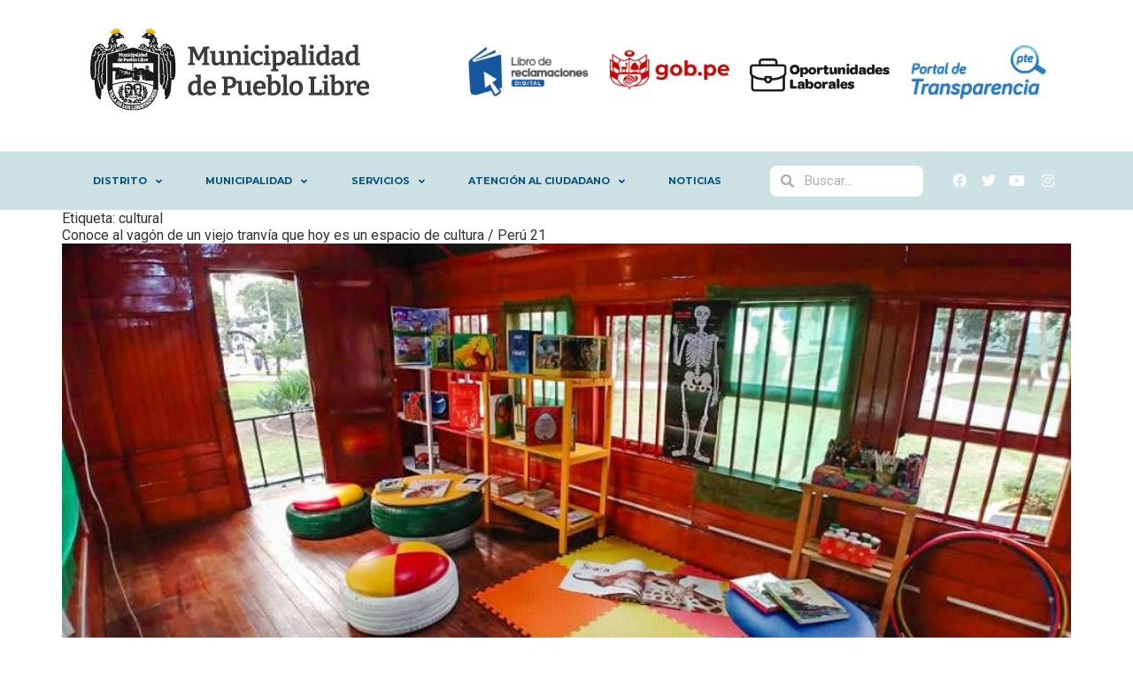

--- FILE ---
content_type: text/html; charset=UTF-8
request_url: https://portal.muniplibre.gob.pe/etiqueta/cultural/
body_size: 16869
content:
 <!doctype html>
<html lang="es">
<head>
	<meta charset="UTF-8">
	<meta name="viewport" content="width=device-width, initial-scale=1">
	<link rel="profile" href="https://gmpg.org/xfn/11">
	<title>cultural &#8211; Municipalidad de Pueblo Libre</title>
<meta name='robots' content='max-image-preview:large' />
<script src="https://cdn.tailwindcss.com"></script><link rel='dns-prefetch' href='//www.googletagmanager.com' />
<link rel='dns-prefetch' href='//cdn.jsdelivr.net' />
<link rel="alternate" type="application/rss+xml" title="Municipalidad de Pueblo Libre &raquo; Feed" href="https://portal.muniplibre.gob.pe/feed/" />
<link rel="alternate" type="application/rss+xml" title="Municipalidad de Pueblo Libre &raquo; Feed de los comentarios" href="https://portal.muniplibre.gob.pe/comments/feed/" />
<link rel="alternate" type="application/rss+xml" title="Municipalidad de Pueblo Libre &raquo; Etiqueta cultural del feed" href="https://portal.muniplibre.gob.pe/etiqueta/cultural/feed/" />
<script>
window._wpemojiSettings = {"baseUrl":"https:\/\/s.w.org\/images\/core\/emoji\/14.0.0\/72x72\/","ext":".png","svgUrl":"https:\/\/s.w.org\/images\/core\/emoji\/14.0.0\/svg\/","svgExt":".svg","source":{"concatemoji":"https:\/\/portal.muniplibre.gob.pe\/wp-includes\/js\/wp-emoji-release.min.js?ver=6.4.7"}};
/*! This file is auto-generated */
!function(i,n){var o,s,e;function c(e){try{var t={supportTests:e,timestamp:(new Date).valueOf()};sessionStorage.setItem(o,JSON.stringify(t))}catch(e){}}function p(e,t,n){e.clearRect(0,0,e.canvas.width,e.canvas.height),e.fillText(t,0,0);var t=new Uint32Array(e.getImageData(0,0,e.canvas.width,e.canvas.height).data),r=(e.clearRect(0,0,e.canvas.width,e.canvas.height),e.fillText(n,0,0),new Uint32Array(e.getImageData(0,0,e.canvas.width,e.canvas.height).data));return t.every(function(e,t){return e===r[t]})}function u(e,t,n){switch(t){case"flag":return n(e,"\ud83c\udff3\ufe0f\u200d\u26a7\ufe0f","\ud83c\udff3\ufe0f\u200b\u26a7\ufe0f")?!1:!n(e,"\ud83c\uddfa\ud83c\uddf3","\ud83c\uddfa\u200b\ud83c\uddf3")&&!n(e,"\ud83c\udff4\udb40\udc67\udb40\udc62\udb40\udc65\udb40\udc6e\udb40\udc67\udb40\udc7f","\ud83c\udff4\u200b\udb40\udc67\u200b\udb40\udc62\u200b\udb40\udc65\u200b\udb40\udc6e\u200b\udb40\udc67\u200b\udb40\udc7f");case"emoji":return!n(e,"\ud83e\udef1\ud83c\udffb\u200d\ud83e\udef2\ud83c\udfff","\ud83e\udef1\ud83c\udffb\u200b\ud83e\udef2\ud83c\udfff")}return!1}function f(e,t,n){var r="undefined"!=typeof WorkerGlobalScope&&self instanceof WorkerGlobalScope?new OffscreenCanvas(300,150):i.createElement("canvas"),a=r.getContext("2d",{willReadFrequently:!0}),o=(a.textBaseline="top",a.font="600 32px Arial",{});return e.forEach(function(e){o[e]=t(a,e,n)}),o}function t(e){var t=i.createElement("script");t.src=e,t.defer=!0,i.head.appendChild(t)}"undefined"!=typeof Promise&&(o="wpEmojiSettingsSupports",s=["flag","emoji"],n.supports={everything:!0,everythingExceptFlag:!0},e=new Promise(function(e){i.addEventListener("DOMContentLoaded",e,{once:!0})}),new Promise(function(t){var n=function(){try{var e=JSON.parse(sessionStorage.getItem(o));if("object"==typeof e&&"number"==typeof e.timestamp&&(new Date).valueOf()<e.timestamp+604800&&"object"==typeof e.supportTests)return e.supportTests}catch(e){}return null}();if(!n){if("undefined"!=typeof Worker&&"undefined"!=typeof OffscreenCanvas&&"undefined"!=typeof URL&&URL.createObjectURL&&"undefined"!=typeof Blob)try{var e="postMessage("+f.toString()+"("+[JSON.stringify(s),u.toString(),p.toString()].join(",")+"));",r=new Blob([e],{type:"text/javascript"}),a=new Worker(URL.createObjectURL(r),{name:"wpTestEmojiSupports"});return void(a.onmessage=function(e){c(n=e.data),a.terminate(),t(n)})}catch(e){}c(n=f(s,u,p))}t(n)}).then(function(e){for(var t in e)n.supports[t]=e[t],n.supports.everything=n.supports.everything&&n.supports[t],"flag"!==t&&(n.supports.everythingExceptFlag=n.supports.everythingExceptFlag&&n.supports[t]);n.supports.everythingExceptFlag=n.supports.everythingExceptFlag&&!n.supports.flag,n.DOMReady=!1,n.readyCallback=function(){n.DOMReady=!0}}).then(function(){return e}).then(function(){var e;n.supports.everything||(n.readyCallback(),(e=n.source||{}).concatemoji?t(e.concatemoji):e.wpemoji&&e.twemoji&&(t(e.twemoji),t(e.wpemoji)))}))}((window,document),window._wpemojiSettings);
</script>
<style id='wp-emoji-styles-inline-css'>

	img.wp-smiley, img.emoji {
		display: inline !important;
		border: none !important;
		box-shadow: none !important;
		height: 1em !important;
		width: 1em !important;
		margin: 0 0.07em !important;
		vertical-align: -0.1em !important;
		background: none !important;
		padding: 0 !important;
	}
</style>
<link rel='stylesheet' id='wp-block-library-css' href='https://portal.muniplibre.gob.pe/wp-includes/css/dist/block-library/style.min.css?ver=6.4.7' media='all' />
<style id='classic-theme-styles-inline-css'>
/*! This file is auto-generated */
.wp-block-button__link{color:#fff;background-color:#32373c;border-radius:9999px;box-shadow:none;text-decoration:none;padding:calc(.667em + 2px) calc(1.333em + 2px);font-size:1.125em}.wp-block-file__button{background:#32373c;color:#fff;text-decoration:none}
</style>
<style id='global-styles-inline-css'>
body{--wp--preset--color--black: #000000;--wp--preset--color--cyan-bluish-gray: #abb8c3;--wp--preset--color--white: #ffffff;--wp--preset--color--pale-pink: #f78da7;--wp--preset--color--vivid-red: #cf2e2e;--wp--preset--color--luminous-vivid-orange: #ff6900;--wp--preset--color--luminous-vivid-amber: #fcb900;--wp--preset--color--light-green-cyan: #7bdcb5;--wp--preset--color--vivid-green-cyan: #00d084;--wp--preset--color--pale-cyan-blue: #8ed1fc;--wp--preset--color--vivid-cyan-blue: #0693e3;--wp--preset--color--vivid-purple: #9b51e0;--wp--preset--gradient--vivid-cyan-blue-to-vivid-purple: linear-gradient(135deg,rgba(6,147,227,1) 0%,rgb(155,81,224) 100%);--wp--preset--gradient--light-green-cyan-to-vivid-green-cyan: linear-gradient(135deg,rgb(122,220,180) 0%,rgb(0,208,130) 100%);--wp--preset--gradient--luminous-vivid-amber-to-luminous-vivid-orange: linear-gradient(135deg,rgba(252,185,0,1) 0%,rgba(255,105,0,1) 100%);--wp--preset--gradient--luminous-vivid-orange-to-vivid-red: linear-gradient(135deg,rgba(255,105,0,1) 0%,rgb(207,46,46) 100%);--wp--preset--gradient--very-light-gray-to-cyan-bluish-gray: linear-gradient(135deg,rgb(238,238,238) 0%,rgb(169,184,195) 100%);--wp--preset--gradient--cool-to-warm-spectrum: linear-gradient(135deg,rgb(74,234,220) 0%,rgb(151,120,209) 20%,rgb(207,42,186) 40%,rgb(238,44,130) 60%,rgb(251,105,98) 80%,rgb(254,248,76) 100%);--wp--preset--gradient--blush-light-purple: linear-gradient(135deg,rgb(255,206,236) 0%,rgb(152,150,240) 100%);--wp--preset--gradient--blush-bordeaux: linear-gradient(135deg,rgb(254,205,165) 0%,rgb(254,45,45) 50%,rgb(107,0,62) 100%);--wp--preset--gradient--luminous-dusk: linear-gradient(135deg,rgb(255,203,112) 0%,rgb(199,81,192) 50%,rgb(65,88,208) 100%);--wp--preset--gradient--pale-ocean: linear-gradient(135deg,rgb(255,245,203) 0%,rgb(182,227,212) 50%,rgb(51,167,181) 100%);--wp--preset--gradient--electric-grass: linear-gradient(135deg,rgb(202,248,128) 0%,rgb(113,206,126) 100%);--wp--preset--gradient--midnight: linear-gradient(135deg,rgb(2,3,129) 0%,rgb(40,116,252) 100%);--wp--preset--font-size--small: 13px;--wp--preset--font-size--medium: 20px;--wp--preset--font-size--large: 36px;--wp--preset--font-size--x-large: 42px;--wp--preset--spacing--20: 0.44rem;--wp--preset--spacing--30: 0.67rem;--wp--preset--spacing--40: 1rem;--wp--preset--spacing--50: 1.5rem;--wp--preset--spacing--60: 2.25rem;--wp--preset--spacing--70: 3.38rem;--wp--preset--spacing--80: 5.06rem;--wp--preset--shadow--natural: 6px 6px 9px rgba(0, 0, 0, 0.2);--wp--preset--shadow--deep: 12px 12px 50px rgba(0, 0, 0, 0.4);--wp--preset--shadow--sharp: 6px 6px 0px rgba(0, 0, 0, 0.2);--wp--preset--shadow--outlined: 6px 6px 0px -3px rgba(255, 255, 255, 1), 6px 6px rgba(0, 0, 0, 1);--wp--preset--shadow--crisp: 6px 6px 0px rgba(0, 0, 0, 1);}:where(.is-layout-flex){gap: 0.5em;}:where(.is-layout-grid){gap: 0.5em;}body .is-layout-flow > .alignleft{float: left;margin-inline-start: 0;margin-inline-end: 2em;}body .is-layout-flow > .alignright{float: right;margin-inline-start: 2em;margin-inline-end: 0;}body .is-layout-flow > .aligncenter{margin-left: auto !important;margin-right: auto !important;}body .is-layout-constrained > .alignleft{float: left;margin-inline-start: 0;margin-inline-end: 2em;}body .is-layout-constrained > .alignright{float: right;margin-inline-start: 2em;margin-inline-end: 0;}body .is-layout-constrained > .aligncenter{margin-left: auto !important;margin-right: auto !important;}body .is-layout-constrained > :where(:not(.alignleft):not(.alignright):not(.alignfull)){max-width: var(--wp--style--global--content-size);margin-left: auto !important;margin-right: auto !important;}body .is-layout-constrained > .alignwide{max-width: var(--wp--style--global--wide-size);}body .is-layout-flex{display: flex;}body .is-layout-flex{flex-wrap: wrap;align-items: center;}body .is-layout-flex > *{margin: 0;}body .is-layout-grid{display: grid;}body .is-layout-grid > *{margin: 0;}:where(.wp-block-columns.is-layout-flex){gap: 2em;}:where(.wp-block-columns.is-layout-grid){gap: 2em;}:where(.wp-block-post-template.is-layout-flex){gap: 1.25em;}:where(.wp-block-post-template.is-layout-grid){gap: 1.25em;}.has-black-color{color: var(--wp--preset--color--black) !important;}.has-cyan-bluish-gray-color{color: var(--wp--preset--color--cyan-bluish-gray) !important;}.has-white-color{color: var(--wp--preset--color--white) !important;}.has-pale-pink-color{color: var(--wp--preset--color--pale-pink) !important;}.has-vivid-red-color{color: var(--wp--preset--color--vivid-red) !important;}.has-luminous-vivid-orange-color{color: var(--wp--preset--color--luminous-vivid-orange) !important;}.has-luminous-vivid-amber-color{color: var(--wp--preset--color--luminous-vivid-amber) !important;}.has-light-green-cyan-color{color: var(--wp--preset--color--light-green-cyan) !important;}.has-vivid-green-cyan-color{color: var(--wp--preset--color--vivid-green-cyan) !important;}.has-pale-cyan-blue-color{color: var(--wp--preset--color--pale-cyan-blue) !important;}.has-vivid-cyan-blue-color{color: var(--wp--preset--color--vivid-cyan-blue) !important;}.has-vivid-purple-color{color: var(--wp--preset--color--vivid-purple) !important;}.has-black-background-color{background-color: var(--wp--preset--color--black) !important;}.has-cyan-bluish-gray-background-color{background-color: var(--wp--preset--color--cyan-bluish-gray) !important;}.has-white-background-color{background-color: var(--wp--preset--color--white) !important;}.has-pale-pink-background-color{background-color: var(--wp--preset--color--pale-pink) !important;}.has-vivid-red-background-color{background-color: var(--wp--preset--color--vivid-red) !important;}.has-luminous-vivid-orange-background-color{background-color: var(--wp--preset--color--luminous-vivid-orange) !important;}.has-luminous-vivid-amber-background-color{background-color: var(--wp--preset--color--luminous-vivid-amber) !important;}.has-light-green-cyan-background-color{background-color: var(--wp--preset--color--light-green-cyan) !important;}.has-vivid-green-cyan-background-color{background-color: var(--wp--preset--color--vivid-green-cyan) !important;}.has-pale-cyan-blue-background-color{background-color: var(--wp--preset--color--pale-cyan-blue) !important;}.has-vivid-cyan-blue-background-color{background-color: var(--wp--preset--color--vivid-cyan-blue) !important;}.has-vivid-purple-background-color{background-color: var(--wp--preset--color--vivid-purple) !important;}.has-black-border-color{border-color: var(--wp--preset--color--black) !important;}.has-cyan-bluish-gray-border-color{border-color: var(--wp--preset--color--cyan-bluish-gray) !important;}.has-white-border-color{border-color: var(--wp--preset--color--white) !important;}.has-pale-pink-border-color{border-color: var(--wp--preset--color--pale-pink) !important;}.has-vivid-red-border-color{border-color: var(--wp--preset--color--vivid-red) !important;}.has-luminous-vivid-orange-border-color{border-color: var(--wp--preset--color--luminous-vivid-orange) !important;}.has-luminous-vivid-amber-border-color{border-color: var(--wp--preset--color--luminous-vivid-amber) !important;}.has-light-green-cyan-border-color{border-color: var(--wp--preset--color--light-green-cyan) !important;}.has-vivid-green-cyan-border-color{border-color: var(--wp--preset--color--vivid-green-cyan) !important;}.has-pale-cyan-blue-border-color{border-color: var(--wp--preset--color--pale-cyan-blue) !important;}.has-vivid-cyan-blue-border-color{border-color: var(--wp--preset--color--vivid-cyan-blue) !important;}.has-vivid-purple-border-color{border-color: var(--wp--preset--color--vivid-purple) !important;}.has-vivid-cyan-blue-to-vivid-purple-gradient-background{background: var(--wp--preset--gradient--vivid-cyan-blue-to-vivid-purple) !important;}.has-light-green-cyan-to-vivid-green-cyan-gradient-background{background: var(--wp--preset--gradient--light-green-cyan-to-vivid-green-cyan) !important;}.has-luminous-vivid-amber-to-luminous-vivid-orange-gradient-background{background: var(--wp--preset--gradient--luminous-vivid-amber-to-luminous-vivid-orange) !important;}.has-luminous-vivid-orange-to-vivid-red-gradient-background{background: var(--wp--preset--gradient--luminous-vivid-orange-to-vivid-red) !important;}.has-very-light-gray-to-cyan-bluish-gray-gradient-background{background: var(--wp--preset--gradient--very-light-gray-to-cyan-bluish-gray) !important;}.has-cool-to-warm-spectrum-gradient-background{background: var(--wp--preset--gradient--cool-to-warm-spectrum) !important;}.has-blush-light-purple-gradient-background{background: var(--wp--preset--gradient--blush-light-purple) !important;}.has-blush-bordeaux-gradient-background{background: var(--wp--preset--gradient--blush-bordeaux) !important;}.has-luminous-dusk-gradient-background{background: var(--wp--preset--gradient--luminous-dusk) !important;}.has-pale-ocean-gradient-background{background: var(--wp--preset--gradient--pale-ocean) !important;}.has-electric-grass-gradient-background{background: var(--wp--preset--gradient--electric-grass) !important;}.has-midnight-gradient-background{background: var(--wp--preset--gradient--midnight) !important;}.has-small-font-size{font-size: var(--wp--preset--font-size--small) !important;}.has-medium-font-size{font-size: var(--wp--preset--font-size--medium) !important;}.has-large-font-size{font-size: var(--wp--preset--font-size--large) !important;}.has-x-large-font-size{font-size: var(--wp--preset--font-size--x-large) !important;}
.wp-block-navigation a:where(:not(.wp-element-button)){color: inherit;}
:where(.wp-block-post-template.is-layout-flex){gap: 1.25em;}:where(.wp-block-post-template.is-layout-grid){gap: 1.25em;}
:where(.wp-block-columns.is-layout-flex){gap: 2em;}:where(.wp-block-columns.is-layout-grid){gap: 2em;}
.wp-block-pullquote{font-size: 1.5em;line-height: 1.6;}
</style>
<link rel='stylesheet' id='recicla-inorganico-cards-nuevo-style-css' href='https://portal.muniplibre.gob.pe/wp-content/plugins/recicla-inorganico-cards-nuevo/style-nuevo.css?ver=1.0' media='all' />
<link rel='stylesheet' id='recicla-organicos-boton-style-css' href='https://portal.muniplibre.gob.pe/wp-content/plugins/recicla_organicos_boton/style.css?ver=1.0' media='all' />
<link rel='stylesheet' id='recicla-organicos-cards-style-css' href='https://portal.muniplibre.gob.pe/wp-content/plugins/recicla_organicos_cards/style.css?ver=1.0' media='all' />
<link rel='stylesheet' id='recicla-pagina-principal-style-css' href='https://portal.muniplibre.gob.pe/wp-content/plugins/recicla_pagina_principal/style.css?ver=6.4.7' media='all' />
<link rel='stylesheet' id='hello-elementor-css' href='https://portal.muniplibre.gob.pe/wp-content/themes/hello-elementor/style.min.css?ver=2.9.0' media='all' />
<link rel='stylesheet' id='hello-elementor-theme-style-css' href='https://portal.muniplibre.gob.pe/wp-content/themes/hello-elementor/theme.min.css?ver=2.9.0' media='all' />
<link rel='stylesheet' id='dflip-style-css' href='https://portal.muniplibre.gob.pe/wp-content/plugins/3d-flipbook-dflip-lite/assets/css/dflip.min.css?ver=2.3.52' media='all' />
<link rel='stylesheet' id='elementor-icons-css' href='https://portal.muniplibre.gob.pe/wp-content/plugins/elementor/assets/lib/eicons/css/elementor-icons.min.css?ver=5.34.0' media='all' />
<link rel='stylesheet' id='elementor-frontend-css' href='https://portal.muniplibre.gob.pe/wp-content/plugins/elementor/assets/css/frontend.min.css?ver=3.26.3' media='all' />
<link rel='stylesheet' id='elementor-post-10049-css' href='https://portal.muniplibre.gob.pe/wp-content/uploads/elementor/css/post-10049.css?ver=1736196287' media='all' />
<link rel='stylesheet' id='elementor-pro-css' href='https://portal.muniplibre.gob.pe/wp-content/plugins/elementor-pro/assets/css/frontend.min.css?ver=3.5.1' media='all' />
<link rel='stylesheet' id='font-awesome-5-all-css' href='https://portal.muniplibre.gob.pe/wp-content/plugins/elementor/assets/lib/font-awesome/css/all.min.css?ver=3.26.3' media='all' />
<link rel='stylesheet' id='font-awesome-4-shim-css' href='https://portal.muniplibre.gob.pe/wp-content/plugins/elementor/assets/lib/font-awesome/css/v4-shims.min.css?ver=3.26.3' media='all' />
<link rel='stylesheet' id='elementor-post-25-css' href='https://portal.muniplibre.gob.pe/wp-content/uploads/elementor/css/post-25.css?ver=1744819998' media='all' />
<link rel='stylesheet' id='elementor-post-187-css' href='https://portal.muniplibre.gob.pe/wp-content/uploads/elementor/css/post-187.css?ver=1736955043' media='all' />
<link rel='stylesheet' id='tablepress-default-css' href='https://portal.muniplibre.gob.pe/wp-content/tablepress-combined.min.css?ver=145' media='all' />
<link rel='stylesheet' id='page-ruta-aves-de-urbanas-css-css' href='https://portal.muniplibre.gob.pe/wp-content/plugins/page_ruta_aves_de_urbanas/assets/css/custom-animations.css?ver=1760064585' media='all' />
<link rel='stylesheet' id='swiper-css-css' href='https://cdn.jsdelivr.net/npm/swiper@11/swiper-bundle.min.css' media='all' />
<link rel='stylesheet' id='google-fonts-1-css' href='https://fonts.googleapis.com/css?family=Roboto%3A100%2C100italic%2C200%2C200italic%2C300%2C300italic%2C400%2C400italic%2C500%2C500italic%2C600%2C600italic%2C700%2C700italic%2C800%2C800italic%2C900%2C900italic%7CRoboto+Slab%3A100%2C100italic%2C200%2C200italic%2C300%2C300italic%2C400%2C400italic%2C500%2C500italic%2C600%2C600italic%2C700%2C700italic%2C800%2C800italic%2C900%2C900italic%7CAssistant%3A100%2C100italic%2C200%2C200italic%2C300%2C300italic%2C400%2C400italic%2C500%2C500italic%2C600%2C600italic%2C700%2C700italic%2C800%2C800italic%2C900%2C900italic%7CMontserrat%3A100%2C100italic%2C200%2C200italic%2C300%2C300italic%2C400%2C400italic%2C500%2C500italic%2C600%2C600italic%2C700%2C700italic%2C800%2C800italic%2C900%2C900italic&#038;display=auto&#038;ver=6.4.7' media='all' />
<link rel='stylesheet' id='elementor-icons-shared-0-css' href='https://portal.muniplibre.gob.pe/wp-content/plugins/elementor/assets/lib/font-awesome/css/fontawesome.min.css?ver=5.15.3' media='all' />
<link rel='stylesheet' id='elementor-icons-fa-solid-css' href='https://portal.muniplibre.gob.pe/wp-content/plugins/elementor/assets/lib/font-awesome/css/solid.min.css?ver=5.15.3' media='all' />
<link rel='stylesheet' id='elementor-icons-fa-brands-css' href='https://portal.muniplibre.gob.pe/wp-content/plugins/elementor/assets/lib/font-awesome/css/brands.min.css?ver=5.15.3' media='all' />
<link rel="preconnect" href="https://fonts.gstatic.com/" crossorigin><script src="https://portal.muniplibre.gob.pe/wp-includes/js/jquery/jquery.min.js?ver=3.7.1" id="jquery-core-js"></script>
<script src="https://portal.muniplibre.gob.pe/wp-includes/js/jquery/jquery-migrate.min.js?ver=3.4.1" id="jquery-migrate-js"></script>
<script src="https://portal.muniplibre.gob.pe/wp-content/plugins/elementor/assets/lib/font-awesome/js/v4-shims.min.js?ver=3.26.3" id="font-awesome-4-shim-js"></script>

<!-- Fragmento de código de la etiqueta de Google (gtag.js) añadida por Site Kit -->

<!-- Fragmento de código de Google Analytics añadido por Site Kit -->
<script src="https://www.googletagmanager.com/gtag/js?id=GT-WV86WQX" id="google_gtagjs-js" async></script>
<script id="google_gtagjs-js-after">
window.dataLayer = window.dataLayer || [];function gtag(){dataLayer.push(arguments);}
gtag("set","linker",{"domains":["portal.muniplibre.gob.pe"]});
gtag("js", new Date());
gtag("set", "developer_id.dZTNiMT", true);
gtag("config", "GT-WV86WQX");
</script>

<!-- Finalizar fragmento de código de la etiqueta de Google (gtags.js) añadida por Site Kit -->
<link rel="https://api.w.org/" href="https://portal.muniplibre.gob.pe/wp-json/" /><link rel="alternate" type="application/json" href="https://portal.muniplibre.gob.pe/wp-json/wp/v2/tags/140" /><link rel="EditURI" type="application/rsd+xml" title="RSD" href="https://portal.muniplibre.gob.pe/xmlrpc.php?rsd" />
<meta name="generator" content="WordPress 6.4.7" />
<meta name="generator" content="Site Kit by Google 1.144.0" /><style>
	.gap {
		padding: 10px 50px;
	}
	
	/* Consulta de medios para pantallas con ancho máximo de 480px (móviles y dispositivos pequeños) */
	@media only screen and (max-width: 480px) {
			
	}

	/* Consulta de medios para pantallas con ancho máximo de 760px (tablets y dispositivos medianos) */
	@media only screen and (max-width: 760px) {
		.elementor-posts .elementor-post.category-agenda-cultural {
			display: block;
		}
		
		.elementor-post__thumbnail__link {
			margin-right: 0px;
			margin-bottom: 20px;
		}
		
		.elementor-13169 .elementor-element.elementor-element-8c906f1 .elementor-posts-container .elementor-post__thumbnail {
			padding-bottom: calc( 0.9 * 100% );
		}
	}

	/* Consulta de medios para pantallas con ancho máximo de 1023px (dispositivos más grandes) */
	@media only screen and (max-width: 1023px) {

	}

	/* Consulta de medios para pantallas con ancho máximo de 1440px (pantallas grandes) */
	@media only screen and (max-width: 1440px) {

	}

</style>
<meta name="generator" content="Elementor 3.26.3; features: additional_custom_breakpoints; settings: css_print_method-external, google_font-enabled, font_display-auto">
			<style>
				.e-con.e-parent:nth-of-type(n+4):not(.e-lazyloaded):not(.e-no-lazyload),
				.e-con.e-parent:nth-of-type(n+4):not(.e-lazyloaded):not(.e-no-lazyload) * {
					background-image: none !important;
				}
				@media screen and (max-height: 1024px) {
					.e-con.e-parent:nth-of-type(n+3):not(.e-lazyloaded):not(.e-no-lazyload),
					.e-con.e-parent:nth-of-type(n+3):not(.e-lazyloaded):not(.e-no-lazyload) * {
						background-image: none !important;
					}
				}
				@media screen and (max-height: 640px) {
					.e-con.e-parent:nth-of-type(n+2):not(.e-lazyloaded):not(.e-no-lazyload),
					.e-con.e-parent:nth-of-type(n+2):not(.e-lazyloaded):not(.e-no-lazyload) * {
						background-image: none !important;
					}
				}
			</style>
			<link rel="icon" href="https://portal.muniplibre.gob.pe/wp-content/uploads/2023/01/cropped-logo-icon-32x32.png" sizes="32x32" />
<link rel="icon" href="https://portal.muniplibre.gob.pe/wp-content/uploads/2023/01/cropped-logo-icon-192x192.png" sizes="192x192" />
<link rel="apple-touch-icon" href="https://portal.muniplibre.gob.pe/wp-content/uploads/2023/01/cropped-logo-icon-180x180.png" />
<meta name="msapplication-TileImage" content="https://portal.muniplibre.gob.pe/wp-content/uploads/2023/01/cropped-logo-icon-270x270.png" />
		<style id="wp-custom-css">
			.pin {
            transform: translate(-50%, -100%);
        } 

        @keyframes bounce-custom {
            0%, 100% {
                transform: translate(-50%, -100%) translateY(0);
            }
            50% {
                transform: translate(-50%, -100%) translateY(-25%);
            }
        }

        .animate-bounce-custom {
            animation: bounce-custom 1s infinite;
        }


/* Botones ocultos por defecto y visibles solo en pantallas medianas y más grandes */
        .swiper-button-next, .swiper-button-prev {
            color: #1a202c; /* Color de las flechas para que sean visibles */
            background-color: #fff;
            border-radius: 50%;
            width: 44px;
            height: 44px;
            box-shadow: 0 4px 6px rgba(0, 0, 0, 0.1);
            transition: all 0.3s ease-in-out;
            /* Flexbox para centrar el contenido (las flechas) */
            display: flex;
            align-items: center;
            justify-content: center;
        }

        .swiper-button-next:hover, .swiper-button-prev:hover {
            
            transform: scale(1.1);
            
        }

        .swiper-button-next::after, .swiper-button-prev::after {
            font-size: 20px;
            font-weight: bold;
            /* Corregido: Centra la flecha verticalmente */
            line-height: 44px;
            
        }
         /* Estilos personalizados para el contenedor del ícono */
         .icon-bg {
            background-color: #f1f5f9; /* slate-100 */
        }
        
        /* Animación de entrada para las tarjetas */
        @keyframes fadeIn {
            from { opacity: 0; transform: translateY(20px); }
            to { opacity: 1; transform: translateY(0); }
        }

        .fade-in-card {
            animation: fadeIn 0.6s ease-out forwards;
        }
    /* Animación de entrada para las tarjetas */
        @keyframes fadeIn {
            from { opacity: 0; transform: translateY(20px); }
            to { opacity: 1; transform: translateY(0); }
        }

        .fade-in-card {
            animation: fadeIn 0.6s ease-out forwards;
        }


   /* Ajustes para el pin: lo centramos con translate y animación bounce personalizada */
    .pin { transform: translate(-50%, -100%); z-index: 40; pointer-events: auto; }
    @keyframes bounce-custom { 0%,100%{ transform: translate(-50%,-100%) translateY(0);} 50%{ transform: translate(-50%,-100%) translateY(-25%);} }
    .animate-bounce-custom { animation: bounce-custom 1s infinite; }
    
    /* Animación hover para el pin - rebote del ícono y número */
    @keyframes bounce-hover-img { 
      0%, 100% { transform: translateY(0); } 
      50% { transform: translateY(-8px); } 
    }
    
       /* calendario */

    .grid-cols-7 { grid-template-columns: repeat(7, minmax(0, 1fr)); }
    .calendar-day.active-select {
      background-color: #9cc508; border-color: #15803d;
      color: #ffffff; transform: scale(1.05);
      box-shadow: 0 10px 15px -3px rgba(0,0,0,0.2);
    }
    .activity-item.active-select {
      border-color: #9cc508; background-color: #d6ebe6;
      transform: scale(1.01);
      box-shadow: 0 10px 15px -3px rgba(0,0,0,0.1);
      transition: all 0.2s ease-in-out;
    }
    /* Para que el ID (badge) no desaparezca, animamos 'top' en lugar de 'transform' */
    @keyframes bounce-hover-badge { 
      0%, 100% { top: 0; }
      50% { top: -8px; }
    }
    
    .pin:hover .dot img {
      animation: bounce-hover-img 0.6s ease-in-out infinite;
    }
    
    .badge { z-index: 1; }
    .pin:hover .badge {
      animation: bounce-hover-badge 0.6s ease-in-out infinite;
    }

    /* Estilo para el mapa (contenedor) */
    #map { position: relative; }
    #map img.map-bg { pointer-events: none; user-select: none; }

    /* Modal (info) animaciones y scroll */
    .modal-enter-active { animation: fadeIn 0.28s cubic-bezier(.25,.46,.45,.94); }
    .modal-leave-active { animation: fadeOut 0.22s cubic-bezier(.25,.46,.45,.94); }
    @keyframes fadeIn { from { opacity: 0; transform: translateY(-10px); } to { opacity: 1; transform: translateY(0); } }
    @keyframes fadeOut { from { opacity: 1; transform: translateY(0); } to { opacity: 0; transform: translateY(-10px); } }

    .scrollable-description { max-height: 150px; overflow-y: auto; scrollbar-width: thin; scrollbar-color: #4a5568 #e2e8f0; }
    .scrollable-description::-webkit-scrollbar { width: 8px; }
    .scrollable-description::-webkit-scrollbar-track { background: #e2e8f0; border-radius: 10px; }
    .scrollable-description::-webkit-scrollbar-thumb { background-color: #4a5568; border-radius: 10px; border: 2px solid #e2e8f0; }

    /* Slider styles */
    .slider-container {
      position: relative;
      overflow: hidden;
      border-radius: 0.5rem;
    }
    .slider-wrapper {
      display: flex;
      transition: transform 0.5s ease-in-out;
    }
    .slider-slide {
      min-width: 100%;
      height: 100%;
    }
    .slider-slide img {
      width: 100%;
      height: 100%;
      object-fit: cover;
    }

    @keyframes fly-cycle {
      100% {
        background-position: -900px 0;
      }
    }

    @keyframes fly-right-one {
      0%   { transform: scale(0.3) translateX(-10vw); }
      10%  { transform: translateY(2vh) translateX(10vw) scale(0.4); }
      20%  { transform: translateY(0vh) translateX(30vw) scale(0.5); }
      30%  { transform: translateY(4vh) translateX(50vw) scale(0.6); }
      40%  { transform: translateY(2vh) translateX(70vw) scale(0.6); }
      50%  { transform: translateY(0vh) translateX(90vw) scale(0.6); }
      60%,100% { transform: translateY(0vh) translateX(110vw) scale(0.6); }
    }

    @keyframes fly-right-two {
      0%   { transform: translateY(-2vh) translateX(-10vw) scale(0.5); }
      10%  { transform: translateY(0vh) translateX(10vw) scale(0.4); }
      20%  { transform: translateY(-4vh) translateX(30vw) scale(0.6); }
      30%  { transform: translateY(1vh) translateX(50vw) scale(0.45); }
      40%  { transform: translateY(-2.5vh) translateX(70vw) scale(0.5); }
      50%,100% { transform: translateY(0vh) translateX(110vw) scale(0.45); }
    }

    /* ==== Configuración de cada pájaro ==== */
    .bird {
      background-image: url('https://portal.muniplibre.gob.pe/wp-content/plugins/page_ruta_aves_de_urbanas/svg/bird-cells-new.svg');
      background-size: auto 100%;
      width: 88px;
      height: 125px;
      animation: fly-cycle 1s steps(10) infinite;
      will-change: background-position;
    }

    .bird--one { 
      animation-duration: 1s; 
      animation-delay: -0.5s;
      filter: hue-rotate(0deg) saturate(1.2) brightness(1.1);
    }
    .bird--two { 
      animation-duration: 0.9s; 
      animation-delay: -0.75s;
      filter: hue-rotate(120deg) saturate(1.3) brightness(1.1);
    }
    .bird--three { 
      animation-duration: 1.25s; 
      animation-delay: -0.25s;
      filter: hue-rotate(200deg) saturate(1.4) brightness(1.2);
    }
    .bird--four { 
      animation-duration: 1.1s; 
      animation-delay: -0.5s;
      filter: hue-rotate(280deg) saturate(1.3) brightness(1.1);
    }

    /* ==== Contenedores animados ==== */
    .bird-container {
      position: absolute;
      top: 20%;
      left: -10%;
      transform: scale(0) translateX(-10vw);
      will-change: transform;
      z-index: 1;
    }

    .bird-container--one {
      animation: fly-right-one 15s linear infinite;
      animation-delay: 0s;
    }

    .bird-container--two {
      animation: fly-right-two 16s linear infinite;
      animation-delay: 1s;
    }

    .bird-container--three {
      animation: fly-right-one 14.6s linear infinite;
      animation-delay: 9.5s;
    }

    .bird-container--four {
      animation: fly-right-two 16s linear infinite;
      animation-delay: 10.25s;
    }

		</style>
		</head>
<body class="archive tag tag-cultural tag-140 elementor-default elementor-kit-10049">


<a class="skip-link screen-reader-text" href="#content">Ir al contenido</a>

		<div data-elementor-type="header" data-elementor-id="25" class="elementor elementor-25 elementor-location-header">
		<div class="elementor-section-wrap">
					<section class="elementor-section elementor-top-section elementor-element elementor-element-4fc1fdf elementor-section-content-middle elementor-hidden-desktop elementor-hidden-tablet elementor-hidden-mobile elementor-section-boxed elementor-section-height-default elementor-section-height-default" data-id="4fc1fdf" data-element_type="section">
						<div class="elementor-container elementor-column-gap-default">
					<div class="elementor-column elementor-col-50 elementor-top-column elementor-element elementor-element-1ad14bb" data-id="1ad14bb" data-element_type="column">
			<div class="elementor-widget-wrap elementor-element-populated">
						<div class="elementor-element elementor-element-9ebbf5f elementor-icon-list--layout-inline elementor-align-left elementor-mobile-align-left elementor-list-item-link-full_width elementor-widget elementor-widget-icon-list" data-id="9ebbf5f" data-element_type="widget" data-widget_type="icon-list.default">
				<div class="elementor-widget-container">
							<ul class="elementor-icon-list-items elementor-inline-items">
							<li class="elementor-icon-list-item elementor-inline-item">
											<span class="elementor-icon-list-icon">
							<i aria-hidden="true" class="fas fa-phone"></i>						</span>
										<span class="elementor-icon-list-text">Alerta Pueblo Libre 319 - 3160</span>
									</li>
								<li class="elementor-icon-list-item elementor-inline-item">
											<span class="elementor-icon-list-icon">
							<i aria-hidden="true" class="fab fa-whatsapp"></i>						</span>
										<span class="elementor-icon-list-text">974 - 288 - 391</span>
									</li>
						</ul>
						</div>
				</div>
					</div>
		</div>
				<div class="elementor-column elementor-col-50 elementor-top-column elementor-element elementor-element-9fdf18f" data-id="9fdf18f" data-element_type="column">
			<div class="elementor-widget-wrap elementor-element-populated">
						<div class="elementor-element elementor-element-cb48f0c elementor-icon-list--layout-inline elementor-align-left elementor-mobile-align-left elementor-list-item-link-full_width elementor-widget elementor-widget-icon-list" data-id="cb48f0c" data-element_type="widget" data-widget_type="icon-list.default">
				<div class="elementor-widget-container">
							<ul class="elementor-icon-list-items elementor-inline-items">
							<li class="elementor-icon-list-item elementor-inline-item">
											<span class="elementor-icon-list-icon">
							<i aria-hidden="true" class="fas fa-phone"></i>						</span>
										<span class="elementor-icon-list-text">Comisaría de Pueblo Libre</span>
									</li>
								<li class="elementor-icon-list-item elementor-inline-item">
											<span class="elementor-icon-list-icon">
							<i aria-hidden="true" class="fab fa-whatsapp"></i>						</span>
										<span class="elementor-icon-list-text">980 - 122  - 501 </span>
									</li>
						</ul>
						</div>
				</div>
				<div class="elementor-element elementor-element-f8d2035 elementor-icon-list--layout-inline elementor-align-right elementor-mobile-align-left elementor-list-item-link-full_width elementor-widget elementor-widget-icon-list" data-id="f8d2035" data-element_type="widget" data-widget_type="icon-list.default">
				<div class="elementor-widget-container">
							<ul class="elementor-icon-list-items elementor-inline-items">
							<li class="elementor-icon-list-item elementor-inline-item">
											<span class="elementor-icon-list-icon">
							<i aria-hidden="true" class="fas fa-phone"></i>						</span>
										<span class="elementor-icon-list-text">Central Telefónica 202 - 3880</span>
									</li>
						</ul>
						</div>
				</div>
					</div>
		</div>
					</div>
		</section>
				<section class="elementor-section elementor-top-section elementor-element elementor-element-732c1e4 elementor-hidden-mobile elementor-section-boxed elementor-section-height-default elementor-section-height-default" data-id="732c1e4" data-element_type="section">
						<div class="elementor-container elementor-column-gap-default">
					<div class="elementor-column elementor-col-16 elementor-top-column elementor-element elementor-element-355d073" data-id="355d073" data-element_type="column">
			<div class="elementor-widget-wrap elementor-element-populated">
						<div class="elementor-element elementor-element-c370f13 elementor-widget elementor-widget-image" data-id="c370f13" data-element_type="widget" data-widget_type="image.default">
				<div class="elementor-widget-container">
																<a href="https://portal.muniplibre.gob.pe/">
							<img width="333" height="144" src="https://portal.muniplibre.gob.pe/wp-content/uploads/2019/03/logo-mdpl-1.png" class="attachment-full size-full wp-image-19577" alt="" srcset="https://portal.muniplibre.gob.pe/wp-content/uploads/2019/03/logo-mdpl-1.png 333w, https://portal.muniplibre.gob.pe/wp-content/uploads/2019/03/logo-mdpl-1-300x130.png 300w" sizes="(max-width: 333px) 100vw, 333px" />								</a>
															</div>
				</div>
					</div>
		</div>
				<div class="elementor-column elementor-col-16 elementor-top-column elementor-element elementor-element-8d1d29e" data-id="8d1d29e" data-element_type="column">
			<div class="elementor-widget-wrap">
							</div>
		</div>
				<div class="elementor-column elementor-col-16 elementor-top-column elementor-element elementor-element-ef68a03" data-id="ef68a03" data-element_type="column">
			<div class="elementor-widget-wrap elementor-element-populated">
						<div class="elementor-element elementor-element-a52ed69 elementor-widget elementor-widget-image" data-id="a52ed69" data-element_type="widget" data-widget_type="image.default">
				<div class="elementor-widget-container">
																<a href="https://reclamos.servicios.gob.pe/?institution_id=134" target="_blank">
							<img fetchpriority="high" width="342" height="323" src="https://portal.muniplibre.gob.pe/wp-content/uploads/2019/03/ldr-2.jpg" class="attachment-large size-large wp-image-19063" alt="" srcset="https://portal.muniplibre.gob.pe/wp-content/uploads/2019/03/ldr-2.jpg 342w, https://portal.muniplibre.gob.pe/wp-content/uploads/2019/03/ldr-2-300x283.jpg 300w" sizes="(max-width: 342px) 100vw, 342px" />								</a>
															</div>
				</div>
					</div>
		</div>
				<div class="elementor-column elementor-col-16 elementor-top-column elementor-element elementor-element-19a5206" data-id="19a5206" data-element_type="column">
			<div class="elementor-widget-wrap elementor-element-populated">
						<div class="elementor-element elementor-element-4d738f0 elementor-widget elementor-widget-spacer" data-id="4d738f0" data-element_type="widget" data-widget_type="spacer.default">
				<div class="elementor-widget-container">
							<div class="elementor-spacer">
			<div class="elementor-spacer-inner"></div>
		</div>
						</div>
				</div>
				<div class="elementor-element elementor-element-b7b731d elementor-widget elementor-widget-image" data-id="b7b731d" data-element_type="widget" data-widget_type="image.default">
				<div class="elementor-widget-container">
																<a href="https://www.gob.pe/munipueblolibre-lima" target="_blank">
							<img width="300" height="167" src="https://portal.muniplibre.gob.pe/wp-content/uploads/2019/03/gob-pe-logo-300x167.png" class="attachment-medium size-medium wp-image-21596" alt="" srcset="https://portal.muniplibre.gob.pe/wp-content/uploads/2019/03/gob-pe-logo-300x167.png 300w, https://portal.muniplibre.gob.pe/wp-content/uploads/2019/03/gob-pe-logo-768x427.png 768w, https://portal.muniplibre.gob.pe/wp-content/uploads/2019/03/gob-pe-logo.png 900w" sizes="(max-width: 300px) 100vw, 300px" />								</a>
															</div>
				</div>
					</div>
		</div>
				<div class="elementor-column elementor-col-16 elementor-top-column elementor-element elementor-element-9fb6691" data-id="9fb6691" data-element_type="column">
			<div class="elementor-widget-wrap elementor-element-populated">
						<div class="elementor-element elementor-element-aa8f604 elementor-widget elementor-widget-image" data-id="aa8f604" data-element_type="widget" data-widget_type="image.default">
				<div class="elementor-widget-container">
																<a href="https://portal.muniplibre.gob.pe/convocatorias_laborales/" target="_blank">
							<img loading="lazy" width="457" height="111" src="https://portal.muniplibre.gob.pe/wp-content/uploads/2023/07/BOTON_WEB_Oportunidades-Laborales.png" class="attachment-large size-large wp-image-21995" alt="" srcset="https://portal.muniplibre.gob.pe/wp-content/uploads/2023/07/BOTON_WEB_Oportunidades-Laborales.png 457w, https://portal.muniplibre.gob.pe/wp-content/uploads/2023/07/BOTON_WEB_Oportunidades-Laborales-300x73.png 300w" sizes="(max-width: 457px) 100vw, 457px" />								</a>
															</div>
				</div>
					</div>
		</div>
				<div class="elementor-column elementor-col-16 elementor-top-column elementor-element elementor-element-24cbd0d" data-id="24cbd0d" data-element_type="column">
			<div class="elementor-widget-wrap elementor-element-populated">
						<div class="elementor-element elementor-element-e3e8585 elementor-widget elementor-widget-image" data-id="e3e8585" data-element_type="widget" data-widget_type="image.default">
				<div class="elementor-widget-container">
																<a href="https://www.transparencia.gob.pe/enlaces/pte_transparencia_enlaces.aspx?id_entidad=10230" target="_blank">
							<img loading="lazy" width="342" height="323" src="https://portal.muniplibre.gob.pe/wp-content/uploads/2019/03/portal-2.jpg" class="attachment-large size-large wp-image-19064" alt="" srcset="https://portal.muniplibre.gob.pe/wp-content/uploads/2019/03/portal-2.jpg 342w, https://portal.muniplibre.gob.pe/wp-content/uploads/2019/03/portal-2-300x283.jpg 300w" sizes="(max-width: 342px) 100vw, 342px" />								</a>
															</div>
				</div>
					</div>
		</div>
					</div>
		</section>
				<section class="elementor-section elementor-top-section elementor-element elementor-element-c96a1ae elementor-section-content-middle elementor-hidden-desktop elementor-hidden-tablet elementor-section-boxed elementor-section-height-default elementor-section-height-default" data-id="c96a1ae" data-element_type="section">
						<div class="elementor-container elementor-column-gap-default">
					<div class="elementor-column elementor-col-100 elementor-top-column elementor-element elementor-element-705f25f" data-id="705f25f" data-element_type="column">
			<div class="elementor-widget-wrap elementor-element-populated">
						<div class="elementor-element elementor-element-2ed4a54 elementor-widget elementor-widget-image" data-id="2ed4a54" data-element_type="widget" data-widget_type="image.default">
				<div class="elementor-widget-container">
																<a href="https://portal.muniplibre.gob.pe/">
							<img loading="lazy" width="333" height="144" src="https://portal.muniplibre.gob.pe/wp-content/uploads/2019/03/logo-mdpl.png" class="attachment-large size-large wp-image-19575" alt="" srcset="https://portal.muniplibre.gob.pe/wp-content/uploads/2019/03/logo-mdpl.png 333w, https://portal.muniplibre.gob.pe/wp-content/uploads/2019/03/logo-mdpl-300x130.png 300w" sizes="(max-width: 333px) 100vw, 333px" />								</a>
															</div>
				</div>
					</div>
		</div>
					</div>
		</section>
				<section class="elementor-section elementor-top-section elementor-element elementor-element-23b2fe1 elementor-section-content-middle elementor-hidden-desktop elementor-hidden-tablet elementor-section-boxed elementor-section-height-default elementor-section-height-default" data-id="23b2fe1" data-element_type="section">
						<div class="elementor-container elementor-column-gap-default">
					<div class="elementor-column elementor-col-50 elementor-top-column elementor-element elementor-element-693c90b" data-id="693c90b" data-element_type="column">
			<div class="elementor-widget-wrap elementor-element-populated">
						<div class="elementor-element elementor-element-13df54b elementor-widget elementor-widget-image" data-id="13df54b" data-element_type="widget" data-widget_type="image.default">
				<div class="elementor-widget-container">
																<a href="https://reclamos.servicios.gob.pe/?institution_id=134">
							<img loading="lazy" width="534" height="323" src="https://portal.muniplibre.gob.pe/wp-content/uploads/2019/03/ldr.jpg" class="attachment-large size-large wp-image-19055" alt="" srcset="https://portal.muniplibre.gob.pe/wp-content/uploads/2019/03/ldr.jpg 534w, https://portal.muniplibre.gob.pe/wp-content/uploads/2019/03/ldr-300x181.jpg 300w" sizes="(max-width: 534px) 100vw, 534px" />								</a>
															</div>
				</div>
					</div>
		</div>
				<div class="elementor-column elementor-col-50 elementor-top-column elementor-element elementor-element-d519d35" data-id="d519d35" data-element_type="column">
			<div class="elementor-widget-wrap elementor-element-populated">
						<div class="elementor-element elementor-element-7649056 elementor-widget elementor-widget-image" data-id="7649056" data-element_type="widget" data-widget_type="image.default">
				<div class="elementor-widget-container">
																<a href="https://www.transparencia.gob.pe/enlaces/pte_transparencia_enlaces.aspx?id_entidad=10230" target="_blank">
							<img loading="lazy" width="534" height="323" src="https://portal.muniplibre.gob.pe/wp-content/uploads/2019/03/portal.jpg" class="attachment-full size-full wp-image-19053" alt="" srcset="https://portal.muniplibre.gob.pe/wp-content/uploads/2019/03/portal.jpg 534w, https://portal.muniplibre.gob.pe/wp-content/uploads/2019/03/portal-300x181.jpg 300w" sizes="(max-width: 534px) 100vw, 534px" />								</a>
															</div>
				</div>
					</div>
		</div>
					</div>
		</section>
				<section class="elementor-section elementor-top-section elementor-element elementor-element-c168df4 elementor-section-content-middle elementor-hidden-desktop elementor-hidden-tablet elementor-section-boxed elementor-section-height-default elementor-section-height-default" data-id="c168df4" data-element_type="section">
						<div class="elementor-container elementor-column-gap-default">
					<div class="elementor-column elementor-col-50 elementor-top-column elementor-element elementor-element-84f2217" data-id="84f2217" data-element_type="column">
			<div class="elementor-widget-wrap elementor-element-populated">
						<div class="elementor-element elementor-element-5addecd elementor-widget elementor-widget-image" data-id="5addecd" data-element_type="widget" data-widget_type="image.default">
				<div class="elementor-widget-container">
																<a href="https://portal.muniplibre.gob.pe/convocatorias_laborales/">
							<img loading="lazy" width="342" height="210" src="https://portal.muniplibre.gob.pe/wp-content/uploads/2019/03/laboral-e1687229144778.jpg" class="attachment-full size-full wp-image-21648" alt="" srcset="https://portal.muniplibre.gob.pe/wp-content/uploads/2019/03/laboral-e1687229144778.jpg 342w, https://portal.muniplibre.gob.pe/wp-content/uploads/2019/03/laboral-e1687229144778-300x184.jpg 300w" sizes="(max-width: 342px) 100vw, 342px" />								</a>
															</div>
				</div>
					</div>
		</div>
				<div class="elementor-column elementor-col-50 elementor-top-column elementor-element elementor-element-fafb1cd" data-id="fafb1cd" data-element_type="column">
			<div class="elementor-widget-wrap elementor-element-populated">
						<div class="elementor-element elementor-element-710adf4 elementor-widget elementor-widget-image" data-id="710adf4" data-element_type="widget" data-widget_type="image.default">
				<div class="elementor-widget-container">
																<a href="https://www.gob.pe/munipueblolibre-lima">
							<img width="300" height="167" src="https://portal.muniplibre.gob.pe/wp-content/uploads/2019/03/gob-pe-logo-300x167.png" class="attachment-medium size-medium wp-image-21596" alt="" srcset="https://portal.muniplibre.gob.pe/wp-content/uploads/2019/03/gob-pe-logo-300x167.png 300w, https://portal.muniplibre.gob.pe/wp-content/uploads/2019/03/gob-pe-logo-768x427.png 768w, https://portal.muniplibre.gob.pe/wp-content/uploads/2019/03/gob-pe-logo.png 900w" sizes="(max-width: 300px) 100vw, 300px" />								</a>
															</div>
				</div>
					</div>
		</div>
					</div>
		</section>
				<section class="elementor-section elementor-top-section elementor-element elementor-element-066048e elementor-section-content-middle elementor-section-boxed elementor-section-height-default elementor-section-height-default" data-id="066048e" data-element_type="section" data-settings="{&quot;background_background&quot;:&quot;classic&quot;}">
						<div class="elementor-container elementor-column-gap-default">
					<div class="elementor-column elementor-col-33 elementor-top-column elementor-element elementor-element-d72349a" data-id="d72349a" data-element_type="column">
			<div class="elementor-widget-wrap elementor-element-populated">
						<div class="elementor-element elementor-element-018798c elementor-nav-menu__align-justify elementor-nav-menu--stretch elementor-nav-menu--dropdown-tablet elementor-nav-menu__text-align-aside elementor-nav-menu--toggle elementor-nav-menu--burger elementor-widget elementor-widget-nav-menu" data-id="018798c" data-element_type="widget" data-settings="{&quot;full_width&quot;:&quot;stretch&quot;,&quot;submenu_icon&quot;:{&quot;value&quot;:&quot;&lt;i class=\&quot;fas fa-angle-down\&quot;&gt;&lt;\/i&gt;&quot;,&quot;library&quot;:&quot;fa-solid&quot;},&quot;layout&quot;:&quot;horizontal&quot;,&quot;toggle&quot;:&quot;burger&quot;}" data-widget_type="nav-menu.default">
				<div class="elementor-widget-container">
								<nav migration_allowed="1" migrated="0" role="navigation" class="elementor-nav-menu--main elementor-nav-menu__container elementor-nav-menu--layout-horizontal e--pointer-none">
				<ul id="menu-1-018798c" class="elementor-nav-menu"><li class="menu-item menu-item-type-custom menu-item-object-custom menu-item-has-children menu-item-980"><a href="#" class="elementor-item elementor-item-anchor">Distrito</a>
<ul class="sub-menu elementor-nav-menu--dropdown">
	<li class="menu-item menu-item-type-custom menu-item-object-custom menu-item-29321"><a href="https://www.gob.pe/85140-municipalidad-distrital-de-pueblo-libre-lima-historia-de-pueblo-libre" class="elementor-sub-item">Historia</a></li>
	<li class="menu-item menu-item-type-custom menu-item-object-custom menu-item-29322"><a href="https://www.gob.pe/85144-municipalidad-distrital-de-pueblo-libre-lima-himno-de-pueblo-libre" class="elementor-sub-item">Himno de Pueblo Libre</a></li>
	<li class="menu-item menu-item-type-custom menu-item-object-custom menu-item-29329"><a href="https://www.gob.pe/85145-escudo-distrital-de-pueblo-libre" class="elementor-sub-item">Escudo Distrital</a></li>
	<li class="menu-item menu-item-type-post_type menu-item-object-page menu-item-has-children menu-item-26579"><a href="https://portal.muniplibre.gob.pe/turismo-pueblo-libre/" class="elementor-sub-item">Turismo Pueblo Libre</a>
	<ul class="sub-menu elementor-nav-menu--dropdown">
		<li class="menu-item menu-item-type-post_type menu-item-object-page menu-item-45"><a href="https://portal.muniplibre.gob.pe/turismo-pueblo-libre/recursos-turisticos/" class="elementor-sub-item">Recursos Turísticos</a></li>
		<li class="menu-item menu-item-type-post_type menu-item-object-page menu-item-29657"><a href="https://portal.muniplibre.gob.pe/turismo-pueblo-libre/ruta-del-libertador/" class="elementor-sub-item">Ruta del Libertador</a></li>
		<li class="menu-item menu-item-type-post_type menu-item-object-page menu-item-28233"><a href="https://portal.muniplibre.gob.pe/turismo-pueblo-libre/corredor-turistico-historico-y-arqueologico-de-pueblo-libre/" class="elementor-sub-item">Corredor Turístico Histórico y Arqueológico de Pueblo Libre</a></li>
		<li class="menu-item menu-item-type-post_type menu-item-object-page menu-item-28235"><a href="https://portal.muniplibre.gob.pe/turismo-pueblo-libre/parque-victorias-de-junin-y-ayacucho/" class="elementor-sub-item">Paseo de los Vecinos Ilustres de Pueblo Libre</a></li>
		<li class="menu-item menu-item-type-post_type menu-item-object-page menu-item-26622"><a href="https://portal.muniplibre.gob.pe/turismo-pueblo-libre/ruta-del-cafe/" class="elementor-sub-item">Ruta del Café</a></li>
		<li class="menu-item menu-item-type-post_type menu-item-object-page menu-item-29576"><a href="https://portal.muniplibre.gob.pe/turismo-pueblo-libre/ruta-gastronomica/" class="elementor-sub-item">Ruta Gastronómica</a></li>
		<li class="menu-item menu-item-type-post_type menu-item-object-page menu-item-27481"><a href="https://portal.muniplibre.gob.pe/turismo-pueblo-libre/ruta-aves-urbanas/" class="elementor-sub-item">Ruta de Aves Urbanas</a></li>
		<li class="menu-item menu-item-type-custom menu-item-object-custom menu-item-26496"><a href="https://www.gob.pe/institucion/munipueblolibre-lima/colecciones/47256-instrumentos-de-gestion-gerencia-de-cultura-turismo-y-educacion" class="elementor-sub-item">Instrumentos de Gestión</a></li>
		<li class="menu-item menu-item-type-custom menu-item-object-custom menu-item-29658"><a href="https://portal.muniplibre.gob.pe/maps/m-visor/" class="elementor-sub-item">Mapa Turístico</a></li>
	</ul>
</li>
</ul>
</li>
<li class="menu-item menu-item-type-custom menu-item-object-custom menu-item-has-children menu-item-981"><a href="#" class="elementor-item elementor-item-anchor">Municipalidad</a>
<ul class="sub-menu elementor-nav-menu--dropdown">
	<li class="menu-item menu-item-type-custom menu-item-object-custom menu-item-29323"><a href="https://www.gob.pe/institucion/munipueblolibre-lima/institucional" class="elementor-sub-item">Misión y Visión</a></li>
	<li class="menu-item menu-item-type-custom menu-item-object-custom menu-item-29206"><a href="https://www.gob.pe/institucion/munipueblolibre-lima/colecciones/21563-organigrama-de-la-municipalidad-distrital-de-pueblo-libre" class="elementor-sub-item">Organigrama</a></li>
	<li class="menu-item menu-item-type-custom menu-item-object-custom menu-item-has-children menu-item-20015"><a href="#" class="elementor-sub-item elementor-item-anchor">Gerencias</a>
	<ul class="sub-menu elementor-nav-menu--dropdown">
		<li class="menu-item menu-item-type-post_type menu-item-object-page menu-item-139"><a href="https://portal.muniplibre.gob.pe/gerencias/alcaldia/" class="elementor-sub-item">Alcaldía</a></li>
		<li class="menu-item menu-item-type-post_type menu-item-object-page menu-item-154"><a href="https://portal.muniplibre.gob.pe/gerencias/secretaria-general/" class="elementor-sub-item">Secretaria General</a></li>
		<li class="menu-item menu-item-type-post_type menu-item-object-page menu-item-152"><a href="https://portal.muniplibre.gob.pe/gerencias/gerencia-municipal/" class="elementor-sub-item">Gerencia Municipal</a></li>
		<li class="menu-item menu-item-type-post_type menu-item-object-page menu-item-966"><a href="https://portal.muniplibre.gob.pe/gerencias/gerencia-de-administracion/" class="elementor-sub-item">Gerencia de Administración</a></li>
		<li class="menu-item menu-item-type-post_type menu-item-object-page menu-item-969"><a href="https://portal.muniplibre.gob.pe/gerencias/gerencia-de-coordinacion-de-la-seguridad-ciudadana/" class="elementor-sub-item">Gerencia de Coordinación de la Seguridad Ciudadana</a></li>
		<li class="menu-item menu-item-type-post_type menu-item-object-page menu-item-974"><a href="https://portal.muniplibre.gob.pe/gerencias/gerencia-de-rentas-y-desarrollo-economico/" class="elementor-sub-item">Gerencia de Rentas y Desarrollo Económico</a></li>
		<li class="menu-item menu-item-type-post_type menu-item-object-page menu-item-968"><a href="https://portal.muniplibre.gob.pe/gerencias/gerencia-de-comunicaciones-e-imagen-institucional/" class="elementor-sub-item">Gerencia de Comunicaciones e Imagen Institucional</a></li>
		<li class="menu-item menu-item-type-post_type menu-item-object-page menu-item-975"><a href="https://portal.muniplibre.gob.pe/gerencias/gerencia-de-tecnologia-de-la-informacion/" class="elementor-sub-item">Gerencia de Tecnología de la Información</a></li>
		<li class="menu-item menu-item-type-post_type menu-item-object-page menu-item-967"><a href="https://portal.muniplibre.gob.pe/gerencias/gerencia-de-asesoria-juridica/" class="elementor-sub-item">Gerencia de Asesoría Jurídica</a></li>
		<li class="menu-item menu-item-type-post_type menu-item-object-page menu-item-976"><a href="https://portal.muniplibre.gob.pe/gerencias/gerencia-de-planeamiento-y-presupuesto/" class="elementor-sub-item">Gerencia de Planeamiento y Presupuesto</a></li>
		<li class="menu-item menu-item-type-post_type menu-item-object-page menu-item-973"><a href="https://portal.muniplibre.gob.pe/gerencias/gerencia-de-diseno-innovacion-y-desarrollo-sostenible/" class="elementor-sub-item">Gerencia de Diseño Innovación y Desarrollo Sostenible</a></li>
		<li class="menu-item menu-item-type-post_type menu-item-object-page menu-item-972"><a href="https://portal.muniplibre.gob.pe/gerencias/gerencia-de-desarrollo-urbano-y-del-ambiente/" class="elementor-sub-item">Gerencia de Desarrollo Urbano y del Ambiente</a></li>
		<li class="menu-item menu-item-type-post_type menu-item-object-page menu-item-970"><a href="https://portal.muniplibre.gob.pe/gerencias/gerencia-de-cultura-turismo-y-educacion/" class="elementor-sub-item">Gerencia de Cultura, Turismo y Educación</a></li>
		<li class="menu-item menu-item-type-post_type menu-item-object-page menu-item-971"><a href="https://portal.muniplibre.gob.pe/gerencias/gerencia-de-desarrollo-humano/" class="elementor-sub-item">Gerencia de Desarrollo Humano, Familia y Demuna</a></li>
		<li class="menu-item menu-item-type-post_type menu-item-object-page menu-item-2110"><a href="https://portal.muniplibre.gob.pe/gerencias/procuraduria-publica-municipal/" class="elementor-sub-item">Procuraduría Pública Municipal</a></li>
	</ul>
</li>
	<li class="menu-item menu-item-type-custom menu-item-object-custom menu-item-29330"><a href="https://www.gob.pe/85177-concejo-municipal" class="elementor-sub-item">Concejo Municipal</a></li>
	<li class="menu-item menu-item-type-custom menu-item-object-custom menu-item-29324"><a href="https://www.gob.pe/institucion/munipueblolibre-lima/informes-publicaciones/6589503-cuadro-de-comisiones-ordinarias-de-regidores-del-concejo-de-pueblo-libre-para-el-periodo-2025" class="elementor-sub-item">Comisiones Ordinarias de Regidores</a></li>
	<li class="menu-item menu-item-type-post_type menu-item-object-page menu-item-has-children menu-item-1845"><a href="https://portal.muniplibre.gob.pe/funcionarios-mpl/" class="elementor-sub-item">Funcionarios</a>
	<ul class="sub-menu elementor-nav-menu--dropdown">
		<li class="menu-item menu-item-type-custom menu-item-object-custom menu-item-25496"><a href="https://www.gob.pe/institucion/munipueblolibre-lima/funcionarios" class="elementor-sub-item">Relación de Funcionarios</a></li>
		<li class="menu-item menu-item-type-custom menu-item-object-custom menu-item-5959"><a href="https://appdji.contraloria.gob.pe/DJIC/ConsultaPublicaDJICRUC.aspx?ruc=20131377062" class="elementor-sub-item">Declaraciones Juradas de Intereses</a></li>
	</ul>
</li>
	<li class="menu-item menu-item-type-post_type menu-item-object-page menu-item-132"><a href="https://portal.muniplibre.gob.pe/municipalidad/codigo-de-etica/" class="elementor-sub-item">Código de Ética</a></li>
	<li class="menu-item menu-item-type-post_type menu-item-object-page menu-item-137"><a href="https://portal.muniplibre.gob.pe/municipalidad/contactos-y-sedes/" class="elementor-sub-item">Contactos y Sedes</a></li>
</ul>
</li>
<li class="menu-item menu-item-type-custom menu-item-object-custom menu-item-has-children menu-item-982"><a href="#" class="elementor-item elementor-item-anchor">Servicios</a>
<ul class="sub-menu elementor-nav-menu--dropdown">
	<li class="menu-item menu-item-type-custom menu-item-object-custom menu-item-29134"><a href="https://www.gob.pe/institucion/munipueblolibre-lima/tema/licencias-de-funcionamiento" class="elementor-sub-item">Licencias de funcionamiento</a></li>
	<li class="menu-item menu-item-type-custom menu-item-object-custom menu-item-10046"><a href="https://portal.muniplibre.gob.pe/certificado-de-inspeccion-tecnica-de-seguridad-en-edificaciones/" class="elementor-sub-item">Certificado ITSE (Defensa Civil)</a></li>
	<li class="menu-item menu-item-type-post_type menu-item-object-page menu-item-157"><a href="https://portal.muniplibre.gob.pe/servicios/licencia-de-edificacion-y-habilitaciones-urbanas/" class="elementor-sub-item">Licencia de Edificación y Habilitaciones Urbanas</a></li>
	<li class="menu-item menu-item-type-post_type menu-item-object-page menu-item-159"><a href="https://portal.muniplibre.gob.pe/servicios/matrimonios/" class="elementor-sub-item">Matrimonios</a></li>
	<li class="menu-item menu-item-type-post_type menu-item-object-page menu-item-26235"><a href="https://portal.muniplibre.gob.pe/separacion-convencional-y-divorcio-ulterior/" class="elementor-sub-item">Divorcio</a></li>
	<li class="menu-item menu-item-type-post_type menu-item-object-page menu-item-156"><a href="https://portal.muniplibre.gob.pe/servicios/informacion-tributaria/" class="elementor-sub-item">Información Tributaria</a></li>
	<li class="menu-item menu-item-type-post_type menu-item-object-page menu-item-165"><a href="https://portal.muniplibre.gob.pe/atencion-ciudadana/casa-del-adulto-mayor/" class="elementor-sub-item">Centro Integral del Adulto Mayor</a></li>
	<li class="menu-item menu-item-type-post_type menu-item-object-page menu-item-164"><a href="https://portal.muniplibre.gob.pe/atencion-ciudadana/casa-de-la-mujer/" class="elementor-sub-item">Casa de la Mujer</a></li>
	<li class="menu-item menu-item-type-post_type menu-item-object-page menu-item-23467"><a href="https://portal.muniplibre.gob.pe/atencion-ciudadana/omaped/" class="elementor-sub-item">OMAPED</a></li>
	<li class="menu-item menu-item-type-post_type menu-item-object-page menu-item-23479"><a href="https://portal.muniplibre.gob.pe/atencion-ciudadana/demuna/" class="elementor-sub-item">DEMUNA</a></li>
	<li class="menu-item menu-item-type-post_type menu-item-object-page menu-item-23497"><a href="https://portal.muniplibre.gob.pe/atencion-ciudadana/ule/" class="elementor-sub-item">Unidad Local de Empadronamiento (ULE)</a></li>
	<li class="menu-item menu-item-type-post_type menu-item-object-page menu-item-161"><a href="https://portal.muniplibre.gob.pe/servicios/tupa/" class="elementor-sub-item">Texto Único de Procedimientos Administrativos (TUPA)</a></li>
	<li class="menu-item menu-item-type-post_type menu-item-object-page menu-item-25823"><a href="https://portal.muniplibre.gob.pe/observatorio-de-seguridad-ciudadana/" class="elementor-sub-item">Observatorio de Seguridad Ciudadana</a></li>
</ul>
</li>
<li class="menu-item menu-item-type-custom menu-item-object-custom menu-item-has-children menu-item-983"><a href="#" class="elementor-item elementor-item-anchor">Atención al Ciudadano</a>
<ul class="sub-menu elementor-nav-menu--dropdown">
	<li class="menu-item menu-item-type-custom menu-item-object-custom menu-item-9248"><a href="https://sgdciudadano.muniplibre.gob.pe/virtual/inicio.do" class="elementor-sub-item">Mesa de Partes Digital</a></li>
	<li class="menu-item menu-item-type-custom menu-item-object-custom menu-item-9251"><a href="https://portal.muniplibre.gob.pe/mesa-de-partes-virtual/consulta-el-estado-de-tu-tramite/" class="elementor-sub-item">Consulta el Estado de tu Trámite</a></li>
	<li class="menu-item menu-item-type-custom menu-item-object-custom menu-item-27013"><a href="https://facilita.gob.pe/t/13719" class="elementor-sub-item">Buzón de Sugerencias</a></li>
	<li class="menu-item menu-item-type-custom menu-item-object-custom menu-item-18093"><a href="https://reclamos.servicios.gob.pe/?institution_id=134" class="elementor-sub-item">Libro de Reclamaciones</a></li>
	<li class="menu-item menu-item-type-post_type menu-item-object-page menu-item-25745"><a href="https://portal.muniplibre.gob.pe/presupuesto-participativo-2025/" class="elementor-sub-item">Presupuesto Participativo 2025</a></li>
	<li class="menu-item menu-item-type-custom menu-item-object-custom menu-item-26444"><a href="http://consulta.muniplibre.gob.pe/si.consultalinea/login" class="elementor-sub-item">Consulta Estado de Cuenta y Cuponera en Línea</a></li>
	<li class="menu-item menu-item-type-custom menu-item-object-custom menu-item-26445"><a href="https://pagosenlinea.muniplibre.gob.pe/mplpagos/index.php/oauth/login" class="elementor-sub-item">Pago en Línea</a></li>
	<li class="menu-item menu-item-type-custom menu-item-object-custom menu-item-26446"><a href="https://portal.muniplibre.gob.pe/yape/" class="elementor-sub-item">Yape llegó a Pueblo Libre</a></li>
	<li class="menu-item menu-item-type-custom menu-item-object-custom menu-item-26447"><a href="https://portal.muniplibre.gob.pe/separa-tu-cancha/" class="elementor-sub-item">Reserva tu cancha</a></li>
	<li class="menu-item menu-item-type-custom menu-item-object-custom menu-item-25378"><a href="https://portal.muniplibre.gob.pe/biblioteca-municipal/" class="elementor-sub-item">Biblioteca Municipal</a></li>
</ul>
</li>
<li class="menu-item menu-item-type-post_type menu-item-object-page menu-item-471"><a href="https://portal.muniplibre.gob.pe/noticias/" class="elementor-item">Noticias</a></li>
</ul>			</nav>
					<div class="elementor-menu-toggle" role="button" tabindex="0" aria-label="Menu Toggle" aria-expanded="false">
			<i aria-hidden="true" role="presentation" class="eicon-menu-bar"></i>			<span class="elementor-screen-only">Menu</span>
		</div>
			<nav class="elementor-nav-menu--dropdown elementor-nav-menu__container" role="navigation" aria-hidden="true">
				<ul id="menu-2-018798c" class="elementor-nav-menu"><li class="menu-item menu-item-type-custom menu-item-object-custom menu-item-has-children menu-item-980"><a href="#" class="elementor-item elementor-item-anchor" tabindex="-1">Distrito</a>
<ul class="sub-menu elementor-nav-menu--dropdown">
	<li class="menu-item menu-item-type-custom menu-item-object-custom menu-item-29321"><a href="https://www.gob.pe/85140-municipalidad-distrital-de-pueblo-libre-lima-historia-de-pueblo-libre" class="elementor-sub-item" tabindex="-1">Historia</a></li>
	<li class="menu-item menu-item-type-custom menu-item-object-custom menu-item-29322"><a href="https://www.gob.pe/85144-municipalidad-distrital-de-pueblo-libre-lima-himno-de-pueblo-libre" class="elementor-sub-item" tabindex="-1">Himno de Pueblo Libre</a></li>
	<li class="menu-item menu-item-type-custom menu-item-object-custom menu-item-29329"><a href="https://www.gob.pe/85145-escudo-distrital-de-pueblo-libre" class="elementor-sub-item" tabindex="-1">Escudo Distrital</a></li>
	<li class="menu-item menu-item-type-post_type menu-item-object-page menu-item-has-children menu-item-26579"><a href="https://portal.muniplibre.gob.pe/turismo-pueblo-libre/" class="elementor-sub-item" tabindex="-1">Turismo Pueblo Libre</a>
	<ul class="sub-menu elementor-nav-menu--dropdown">
		<li class="menu-item menu-item-type-post_type menu-item-object-page menu-item-45"><a href="https://portal.muniplibre.gob.pe/turismo-pueblo-libre/recursos-turisticos/" class="elementor-sub-item" tabindex="-1">Recursos Turísticos</a></li>
		<li class="menu-item menu-item-type-post_type menu-item-object-page menu-item-29657"><a href="https://portal.muniplibre.gob.pe/turismo-pueblo-libre/ruta-del-libertador/" class="elementor-sub-item" tabindex="-1">Ruta del Libertador</a></li>
		<li class="menu-item menu-item-type-post_type menu-item-object-page menu-item-28233"><a href="https://portal.muniplibre.gob.pe/turismo-pueblo-libre/corredor-turistico-historico-y-arqueologico-de-pueblo-libre/" class="elementor-sub-item" tabindex="-1">Corredor Turístico Histórico y Arqueológico de Pueblo Libre</a></li>
		<li class="menu-item menu-item-type-post_type menu-item-object-page menu-item-28235"><a href="https://portal.muniplibre.gob.pe/turismo-pueblo-libre/parque-victorias-de-junin-y-ayacucho/" class="elementor-sub-item" tabindex="-1">Paseo de los Vecinos Ilustres de Pueblo Libre</a></li>
		<li class="menu-item menu-item-type-post_type menu-item-object-page menu-item-26622"><a href="https://portal.muniplibre.gob.pe/turismo-pueblo-libre/ruta-del-cafe/" class="elementor-sub-item" tabindex="-1">Ruta del Café</a></li>
		<li class="menu-item menu-item-type-post_type menu-item-object-page menu-item-29576"><a href="https://portal.muniplibre.gob.pe/turismo-pueblo-libre/ruta-gastronomica/" class="elementor-sub-item" tabindex="-1">Ruta Gastronómica</a></li>
		<li class="menu-item menu-item-type-post_type menu-item-object-page menu-item-27481"><a href="https://portal.muniplibre.gob.pe/turismo-pueblo-libre/ruta-aves-urbanas/" class="elementor-sub-item" tabindex="-1">Ruta de Aves Urbanas</a></li>
		<li class="menu-item menu-item-type-custom menu-item-object-custom menu-item-26496"><a href="https://www.gob.pe/institucion/munipueblolibre-lima/colecciones/47256-instrumentos-de-gestion-gerencia-de-cultura-turismo-y-educacion" class="elementor-sub-item" tabindex="-1">Instrumentos de Gestión</a></li>
		<li class="menu-item menu-item-type-custom menu-item-object-custom menu-item-29658"><a href="https://portal.muniplibre.gob.pe/maps/m-visor/" class="elementor-sub-item" tabindex="-1">Mapa Turístico</a></li>
	</ul>
</li>
</ul>
</li>
<li class="menu-item menu-item-type-custom menu-item-object-custom menu-item-has-children menu-item-981"><a href="#" class="elementor-item elementor-item-anchor" tabindex="-1">Municipalidad</a>
<ul class="sub-menu elementor-nav-menu--dropdown">
	<li class="menu-item menu-item-type-custom menu-item-object-custom menu-item-29323"><a href="https://www.gob.pe/institucion/munipueblolibre-lima/institucional" class="elementor-sub-item" tabindex="-1">Misión y Visión</a></li>
	<li class="menu-item menu-item-type-custom menu-item-object-custom menu-item-29206"><a href="https://www.gob.pe/institucion/munipueblolibre-lima/colecciones/21563-organigrama-de-la-municipalidad-distrital-de-pueblo-libre" class="elementor-sub-item" tabindex="-1">Organigrama</a></li>
	<li class="menu-item menu-item-type-custom menu-item-object-custom menu-item-has-children menu-item-20015"><a href="#" class="elementor-sub-item elementor-item-anchor" tabindex="-1">Gerencias</a>
	<ul class="sub-menu elementor-nav-menu--dropdown">
		<li class="menu-item menu-item-type-post_type menu-item-object-page menu-item-139"><a href="https://portal.muniplibre.gob.pe/gerencias/alcaldia/" class="elementor-sub-item" tabindex="-1">Alcaldía</a></li>
		<li class="menu-item menu-item-type-post_type menu-item-object-page menu-item-154"><a href="https://portal.muniplibre.gob.pe/gerencias/secretaria-general/" class="elementor-sub-item" tabindex="-1">Secretaria General</a></li>
		<li class="menu-item menu-item-type-post_type menu-item-object-page menu-item-152"><a href="https://portal.muniplibre.gob.pe/gerencias/gerencia-municipal/" class="elementor-sub-item" tabindex="-1">Gerencia Municipal</a></li>
		<li class="menu-item menu-item-type-post_type menu-item-object-page menu-item-966"><a href="https://portal.muniplibre.gob.pe/gerencias/gerencia-de-administracion/" class="elementor-sub-item" tabindex="-1">Gerencia de Administración</a></li>
		<li class="menu-item menu-item-type-post_type menu-item-object-page menu-item-969"><a href="https://portal.muniplibre.gob.pe/gerencias/gerencia-de-coordinacion-de-la-seguridad-ciudadana/" class="elementor-sub-item" tabindex="-1">Gerencia de Coordinación de la Seguridad Ciudadana</a></li>
		<li class="menu-item menu-item-type-post_type menu-item-object-page menu-item-974"><a href="https://portal.muniplibre.gob.pe/gerencias/gerencia-de-rentas-y-desarrollo-economico/" class="elementor-sub-item" tabindex="-1">Gerencia de Rentas y Desarrollo Económico</a></li>
		<li class="menu-item menu-item-type-post_type menu-item-object-page menu-item-968"><a href="https://portal.muniplibre.gob.pe/gerencias/gerencia-de-comunicaciones-e-imagen-institucional/" class="elementor-sub-item" tabindex="-1">Gerencia de Comunicaciones e Imagen Institucional</a></li>
		<li class="menu-item menu-item-type-post_type menu-item-object-page menu-item-975"><a href="https://portal.muniplibre.gob.pe/gerencias/gerencia-de-tecnologia-de-la-informacion/" class="elementor-sub-item" tabindex="-1">Gerencia de Tecnología de la Información</a></li>
		<li class="menu-item menu-item-type-post_type menu-item-object-page menu-item-967"><a href="https://portal.muniplibre.gob.pe/gerencias/gerencia-de-asesoria-juridica/" class="elementor-sub-item" tabindex="-1">Gerencia de Asesoría Jurídica</a></li>
		<li class="menu-item menu-item-type-post_type menu-item-object-page menu-item-976"><a href="https://portal.muniplibre.gob.pe/gerencias/gerencia-de-planeamiento-y-presupuesto/" class="elementor-sub-item" tabindex="-1">Gerencia de Planeamiento y Presupuesto</a></li>
		<li class="menu-item menu-item-type-post_type menu-item-object-page menu-item-973"><a href="https://portal.muniplibre.gob.pe/gerencias/gerencia-de-diseno-innovacion-y-desarrollo-sostenible/" class="elementor-sub-item" tabindex="-1">Gerencia de Diseño Innovación y Desarrollo Sostenible</a></li>
		<li class="menu-item menu-item-type-post_type menu-item-object-page menu-item-972"><a href="https://portal.muniplibre.gob.pe/gerencias/gerencia-de-desarrollo-urbano-y-del-ambiente/" class="elementor-sub-item" tabindex="-1">Gerencia de Desarrollo Urbano y del Ambiente</a></li>
		<li class="menu-item menu-item-type-post_type menu-item-object-page menu-item-970"><a href="https://portal.muniplibre.gob.pe/gerencias/gerencia-de-cultura-turismo-y-educacion/" class="elementor-sub-item" tabindex="-1">Gerencia de Cultura, Turismo y Educación</a></li>
		<li class="menu-item menu-item-type-post_type menu-item-object-page menu-item-971"><a href="https://portal.muniplibre.gob.pe/gerencias/gerencia-de-desarrollo-humano/" class="elementor-sub-item" tabindex="-1">Gerencia de Desarrollo Humano, Familia y Demuna</a></li>
		<li class="menu-item menu-item-type-post_type menu-item-object-page menu-item-2110"><a href="https://portal.muniplibre.gob.pe/gerencias/procuraduria-publica-municipal/" class="elementor-sub-item" tabindex="-1">Procuraduría Pública Municipal</a></li>
	</ul>
</li>
	<li class="menu-item menu-item-type-custom menu-item-object-custom menu-item-29330"><a href="https://www.gob.pe/85177-concejo-municipal" class="elementor-sub-item" tabindex="-1">Concejo Municipal</a></li>
	<li class="menu-item menu-item-type-custom menu-item-object-custom menu-item-29324"><a href="https://www.gob.pe/institucion/munipueblolibre-lima/informes-publicaciones/6589503-cuadro-de-comisiones-ordinarias-de-regidores-del-concejo-de-pueblo-libre-para-el-periodo-2025" class="elementor-sub-item" tabindex="-1">Comisiones Ordinarias de Regidores</a></li>
	<li class="menu-item menu-item-type-post_type menu-item-object-page menu-item-has-children menu-item-1845"><a href="https://portal.muniplibre.gob.pe/funcionarios-mpl/" class="elementor-sub-item" tabindex="-1">Funcionarios</a>
	<ul class="sub-menu elementor-nav-menu--dropdown">
		<li class="menu-item menu-item-type-custom menu-item-object-custom menu-item-25496"><a href="https://www.gob.pe/institucion/munipueblolibre-lima/funcionarios" class="elementor-sub-item" tabindex="-1">Relación de Funcionarios</a></li>
		<li class="menu-item menu-item-type-custom menu-item-object-custom menu-item-5959"><a href="https://appdji.contraloria.gob.pe/DJIC/ConsultaPublicaDJICRUC.aspx?ruc=20131377062" class="elementor-sub-item" tabindex="-1">Declaraciones Juradas de Intereses</a></li>
	</ul>
</li>
	<li class="menu-item menu-item-type-post_type menu-item-object-page menu-item-132"><a href="https://portal.muniplibre.gob.pe/municipalidad/codigo-de-etica/" class="elementor-sub-item" tabindex="-1">Código de Ética</a></li>
	<li class="menu-item menu-item-type-post_type menu-item-object-page menu-item-137"><a href="https://portal.muniplibre.gob.pe/municipalidad/contactos-y-sedes/" class="elementor-sub-item" tabindex="-1">Contactos y Sedes</a></li>
</ul>
</li>
<li class="menu-item menu-item-type-custom menu-item-object-custom menu-item-has-children menu-item-982"><a href="#" class="elementor-item elementor-item-anchor" tabindex="-1">Servicios</a>
<ul class="sub-menu elementor-nav-menu--dropdown">
	<li class="menu-item menu-item-type-custom menu-item-object-custom menu-item-29134"><a href="https://www.gob.pe/institucion/munipueblolibre-lima/tema/licencias-de-funcionamiento" class="elementor-sub-item" tabindex="-1">Licencias de funcionamiento</a></li>
	<li class="menu-item menu-item-type-custom menu-item-object-custom menu-item-10046"><a href="https://portal.muniplibre.gob.pe/certificado-de-inspeccion-tecnica-de-seguridad-en-edificaciones/" class="elementor-sub-item" tabindex="-1">Certificado ITSE (Defensa Civil)</a></li>
	<li class="menu-item menu-item-type-post_type menu-item-object-page menu-item-157"><a href="https://portal.muniplibre.gob.pe/servicios/licencia-de-edificacion-y-habilitaciones-urbanas/" class="elementor-sub-item" tabindex="-1">Licencia de Edificación y Habilitaciones Urbanas</a></li>
	<li class="menu-item menu-item-type-post_type menu-item-object-page menu-item-159"><a href="https://portal.muniplibre.gob.pe/servicios/matrimonios/" class="elementor-sub-item" tabindex="-1">Matrimonios</a></li>
	<li class="menu-item menu-item-type-post_type menu-item-object-page menu-item-26235"><a href="https://portal.muniplibre.gob.pe/separacion-convencional-y-divorcio-ulterior/" class="elementor-sub-item" tabindex="-1">Divorcio</a></li>
	<li class="menu-item menu-item-type-post_type menu-item-object-page menu-item-156"><a href="https://portal.muniplibre.gob.pe/servicios/informacion-tributaria/" class="elementor-sub-item" tabindex="-1">Información Tributaria</a></li>
	<li class="menu-item menu-item-type-post_type menu-item-object-page menu-item-165"><a href="https://portal.muniplibre.gob.pe/atencion-ciudadana/casa-del-adulto-mayor/" class="elementor-sub-item" tabindex="-1">Centro Integral del Adulto Mayor</a></li>
	<li class="menu-item menu-item-type-post_type menu-item-object-page menu-item-164"><a href="https://portal.muniplibre.gob.pe/atencion-ciudadana/casa-de-la-mujer/" class="elementor-sub-item" tabindex="-1">Casa de la Mujer</a></li>
	<li class="menu-item menu-item-type-post_type menu-item-object-page menu-item-23467"><a href="https://portal.muniplibre.gob.pe/atencion-ciudadana/omaped/" class="elementor-sub-item" tabindex="-1">OMAPED</a></li>
	<li class="menu-item menu-item-type-post_type menu-item-object-page menu-item-23479"><a href="https://portal.muniplibre.gob.pe/atencion-ciudadana/demuna/" class="elementor-sub-item" tabindex="-1">DEMUNA</a></li>
	<li class="menu-item menu-item-type-post_type menu-item-object-page menu-item-23497"><a href="https://portal.muniplibre.gob.pe/atencion-ciudadana/ule/" class="elementor-sub-item" tabindex="-1">Unidad Local de Empadronamiento (ULE)</a></li>
	<li class="menu-item menu-item-type-post_type menu-item-object-page menu-item-161"><a href="https://portal.muniplibre.gob.pe/servicios/tupa/" class="elementor-sub-item" tabindex="-1">Texto Único de Procedimientos Administrativos (TUPA)</a></li>
	<li class="menu-item menu-item-type-post_type menu-item-object-page menu-item-25823"><a href="https://portal.muniplibre.gob.pe/observatorio-de-seguridad-ciudadana/" class="elementor-sub-item" tabindex="-1">Observatorio de Seguridad Ciudadana</a></li>
</ul>
</li>
<li class="menu-item menu-item-type-custom menu-item-object-custom menu-item-has-children menu-item-983"><a href="#" class="elementor-item elementor-item-anchor" tabindex="-1">Atención al Ciudadano</a>
<ul class="sub-menu elementor-nav-menu--dropdown">
	<li class="menu-item menu-item-type-custom menu-item-object-custom menu-item-9248"><a href="https://sgdciudadano.muniplibre.gob.pe/virtual/inicio.do" class="elementor-sub-item" tabindex="-1">Mesa de Partes Digital</a></li>
	<li class="menu-item menu-item-type-custom menu-item-object-custom menu-item-9251"><a href="https://portal.muniplibre.gob.pe/mesa-de-partes-virtual/consulta-el-estado-de-tu-tramite/" class="elementor-sub-item" tabindex="-1">Consulta el Estado de tu Trámite</a></li>
	<li class="menu-item menu-item-type-custom menu-item-object-custom menu-item-27013"><a href="https://facilita.gob.pe/t/13719" class="elementor-sub-item" tabindex="-1">Buzón de Sugerencias</a></li>
	<li class="menu-item menu-item-type-custom menu-item-object-custom menu-item-18093"><a href="https://reclamos.servicios.gob.pe/?institution_id=134" class="elementor-sub-item" tabindex="-1">Libro de Reclamaciones</a></li>
	<li class="menu-item menu-item-type-post_type menu-item-object-page menu-item-25745"><a href="https://portal.muniplibre.gob.pe/presupuesto-participativo-2025/" class="elementor-sub-item" tabindex="-1">Presupuesto Participativo 2025</a></li>
	<li class="menu-item menu-item-type-custom menu-item-object-custom menu-item-26444"><a href="http://consulta.muniplibre.gob.pe/si.consultalinea/login" class="elementor-sub-item" tabindex="-1">Consulta Estado de Cuenta y Cuponera en Línea</a></li>
	<li class="menu-item menu-item-type-custom menu-item-object-custom menu-item-26445"><a href="https://pagosenlinea.muniplibre.gob.pe/mplpagos/index.php/oauth/login" class="elementor-sub-item" tabindex="-1">Pago en Línea</a></li>
	<li class="menu-item menu-item-type-custom menu-item-object-custom menu-item-26446"><a href="https://portal.muniplibre.gob.pe/yape/" class="elementor-sub-item" tabindex="-1">Yape llegó a Pueblo Libre</a></li>
	<li class="menu-item menu-item-type-custom menu-item-object-custom menu-item-26447"><a href="https://portal.muniplibre.gob.pe/separa-tu-cancha/" class="elementor-sub-item" tabindex="-1">Reserva tu cancha</a></li>
	<li class="menu-item menu-item-type-custom menu-item-object-custom menu-item-25378"><a href="https://portal.muniplibre.gob.pe/biblioteca-municipal/" class="elementor-sub-item" tabindex="-1">Biblioteca Municipal</a></li>
</ul>
</li>
<li class="menu-item menu-item-type-post_type menu-item-object-page menu-item-471"><a href="https://portal.muniplibre.gob.pe/noticias/" class="elementor-item" tabindex="-1">Noticias</a></li>
</ul>			</nav>
						</div>
				</div>
					</div>
		</div>
				<div class="elementor-column elementor-col-33 elementor-top-column elementor-element elementor-element-12755a1" data-id="12755a1" data-element_type="column">
			<div class="elementor-widget-wrap elementor-element-populated">
						<div class="elementor-element elementor-element-955d130 elementor-search-form--skin-minimal elementor-widget elementor-widget-search-form" data-id="955d130" data-element_type="widget" data-settings="{&quot;skin&quot;:&quot;minimal&quot;}" data-widget_type="search-form.default">
				<div class="elementor-widget-container">
							<form class="elementor-search-form" role="search" action="https://portal.muniplibre.gob.pe" method="get">
									<div class="elementor-search-form__container">
									<div class="elementor-search-form__icon">
						<i aria-hidden="true" class="fas fa-search"></i>						<span class="elementor-screen-only">Search</span>
					</div>
								<input placeholder="Buscar..." class="elementor-search-form__input" type="search" name="s" title="Search" value="">
															</div>
		</form>
						</div>
				</div>
					</div>
		</div>
				<div class="elementor-column elementor-col-33 elementor-top-column elementor-element elementor-element-642dbb4" data-id="642dbb4" data-element_type="column">
			<div class="elementor-widget-wrap elementor-element-populated">
						<div class="elementor-element elementor-element-26eb716 elementor-icon-list--layout-inline elementor-align-right elementor-mobile-align-right elementor-list-item-link-full_width elementor-widget elementor-widget-icon-list" data-id="26eb716" data-element_type="widget" data-widget_type="icon-list.default">
				<div class="elementor-widget-container">
							<ul class="elementor-icon-list-items elementor-inline-items">
							<li class="elementor-icon-list-item elementor-inline-item">
											<a href="https://www.facebook.com/Munipueblolibre" target="_blank">

												<span class="elementor-icon-list-icon">
							<i aria-hidden="true" class="fab fa-facebook"></i>						</span>
										<span class="elementor-icon-list-text"></span>
											</a>
									</li>
								<li class="elementor-icon-list-item elementor-inline-item">
											<a href="https://twitter.com/Muniplibre" target="_blank">

												<span class="elementor-icon-list-icon">
							<i aria-hidden="true" class="fab fa-twitter"></i>						</span>
										<span class="elementor-icon-list-text"></span>
											</a>
									</li>
								<li class="elementor-icon-list-item elementor-inline-item">
											<a href="https://www.youtube.com/channel/UCfEg1Sm90sUCf1f905MJkOg" target="_blank">

												<span class="elementor-icon-list-icon">
							<i aria-hidden="true" class="fab fa-youtube"></i>						</span>
										<span class="elementor-icon-list-text"></span>
											</a>
									</li>
								<li class="elementor-icon-list-item elementor-inline-item">
											<a href="https://www.instagram.com/muniplibre/" target="_blank">

												<span class="elementor-icon-list-icon">
							<i aria-hidden="true" class="fab fa-instagram"></i>						</span>
										<span class="elementor-icon-list-text"></span>
											</a>
									</li>
						</ul>
						</div>
				</div>
					</div>
		</div>
					</div>
		</section>
				</div>
		</div>
		<main id="content" class="site-main">

			<header class="page-header">
			<h1 class="entry-title">Etiqueta: <span>cultural</span></h1>		</header>
	
	<div class="page-content">
					<article class="post">
				<h2 class="entry-title"><a href="https://portal.muniplibre.gob.pe/conoce-al-vagon-de-un-viejo-tranvia-que-hoy-es-un-espacio-de-cultura-peru-21/">Conoce al vagón de un viejo tranvía que hoy es un espacio de cultura / Perú 21</a></h2><a href="https://portal.muniplibre.gob.pe/conoce-al-vagon-de-un-viejo-tranvia-que-hoy-es-un-espacio-de-cultura-peru-21/"><img loading="lazy" width="800" height="400" src="https://portal.muniplibre.gob.pe/wp-content/uploads/2019/09/Vagón.jpg" class="attachment-large size-large wp-post-image" alt="" decoding="async" srcset="https://portal.muniplibre.gob.pe/wp-content/uploads/2019/09/Vagón.jpg 960w, https://portal.muniplibre.gob.pe/wp-content/uploads/2019/09/Vagón-300x150.jpg 300w, https://portal.muniplibre.gob.pe/wp-content/uploads/2019/09/Vagón-768x384.jpg 768w" sizes="(max-width: 800px) 100vw, 800px" /></a><p>El “Vagón Cultural y Ambiental” tiene un tamaño de 17 metros de largo y 3 metros de ancho. Se encuentra en Pueblo Libre. Un viejo vagón de diseño artístico estilo colonial de 1878, que fue parte del viejo tranvía conocido como &#8216;Ferrocarril eléctrico&#8217; y que se usó hasta 1965, fue convertido en un espacio cultural [&hellip;]</p>
			</article>
			</div>

	
	
</main>
		<div data-elementor-type="footer" data-elementor-id="187" class="elementor elementor-187 elementor-location-footer">
		<div class="elementor-section-wrap">
					<section class="elementor-section elementor-top-section elementor-element elementor-element-479cbb27 elementor-section-content-middle elementor-section-boxed elementor-section-height-default elementor-section-height-default" data-id="479cbb27" data-element_type="section">
						<div class="elementor-container elementor-column-gap-default">
					<div class="elementor-column elementor-col-100 elementor-top-column elementor-element elementor-element-1b893adc" data-id="1b893adc" data-element_type="column">
			<div class="elementor-widget-wrap elementor-element-populated">
						<div class="elementor-element elementor-element-33ea1611 elementor-widget elementor-widget-spacer" data-id="33ea1611" data-element_type="widget" data-widget_type="spacer.default">
				<div class="elementor-widget-container">
							<div class="elementor-spacer">
			<div class="elementor-spacer-inner"></div>
		</div>
						</div>
				</div>
					</div>
		</div>
					</div>
		</section>
				<section class="elementor-section elementor-top-section elementor-element elementor-element-d48d9a5 elementor-section-boxed elementor-section-height-default elementor-section-height-default" data-id="d48d9a5" data-element_type="section" data-settings="{&quot;background_background&quot;:&quot;classic&quot;}">
						<div class="elementor-container elementor-column-gap-default">
					<div class="elementor-column elementor-col-100 elementor-top-column elementor-element elementor-element-db24715" data-id="db24715" data-element_type="column">
			<div class="elementor-widget-wrap elementor-element-populated">
						<div class="elementor-element elementor-element-1a1f09e4 elementor-widget elementor-widget-heading" data-id="1a1f09e4" data-element_type="widget" data-widget_type="heading.default">
				<div class="elementor-widget-container">
					<h2 class="elementor-heading-title elementor-size-default"><a href="https://portal.muniplibre.gob.pe/transferencia-de-gestion-2022-2023/">TRANSFERENCIA DE GESTIÓN 2022 - 2024</a></h2>				</div>
				</div>
					</div>
		</div>
					</div>
		</section>
				<section class="elementor-section elementor-top-section elementor-element elementor-element-737121b elementor-section-boxed elementor-section-height-default elementor-section-height-default" data-id="737121b" data-element_type="section" data-settings="{&quot;background_background&quot;:&quot;classic&quot;}">
						<div class="elementor-container elementor-column-gap-default">
					<div class="elementor-column elementor-col-33 elementor-top-column elementor-element elementor-element-d9d91e9" data-id="d9d91e9" data-element_type="column">
			<div class="elementor-widget-wrap elementor-element-populated">
						<div class="elementor-element elementor-element-5e763e0 elementor-align-left elementor-icon-list--layout-traditional elementor-list-item-link-full_width elementor-widget elementor-widget-icon-list" data-id="5e763e0" data-element_type="widget" data-widget_type="icon-list.default">
				<div class="elementor-widget-container">
							<ul class="elementor-icon-list-items">
							<li class="elementor-icon-list-item">
											<a href="https://portal.muniplibre.gob.pe/wp-content/uploads/2022/11/padron.jpg">

												<span class="elementor-icon-list-icon">
							<i aria-hidden="true" class="fas fa-angle-right"></i>						</span>
										<span class="elementor-icon-list-text">Padrón de Comercio Ambulatorio 2023</span>
											</a>
									</li>
								<li class="elementor-icon-list-item">
											<a href="https://portal.muniplibre.gob.pe/comite-de-emergencia-sanitaria-del-distrito-de-pueblo-libre/">

												<span class="elementor-icon-list-icon">
							<i aria-hidden="true" class="fas fa-angle-right"></i>						</span>
										<span class="elementor-icon-list-text">Comité de Emergencia Sanitaria </span>
											</a>
									</li>
								<li class="elementor-icon-list-item">
											<a href="https://www.gob.pe/institucion/munipueblolibre-lima/informes-publicaciones/4517719-texto-unico-de-procesos-administrativos-de-la-municipalidad-distrital-de-pueblo-libre">

												<span class="elementor-icon-list-icon">
							<i aria-hidden="true" class="fas fa-angle-right"></i>						</span>
										<span class="elementor-icon-list-text">Texto Único de Procedimientos Administrativos</span>
											</a>
									</li>
								<li class="elementor-icon-list-item">
											<a href="https://portal.muniplibre.gob.pe/convocatorias_laborales/">

												<span class="elementor-icon-list-icon">
							<i aria-hidden="true" class="fas fa-angle-right"></i>						</span>
										<span class="elementor-icon-list-text">Oportunidades Laborales</span>
											</a>
									</li>
								<li class="elementor-icon-list-item">
											<a href="http://mesadepartesdigital.muniplibre.gob.pe/mesaPartesDigital">

												<span class="elementor-icon-list-icon">
							<i aria-hidden="true" class="fas fa-angle-right"></i>						</span>
										<span class="elementor-icon-list-text">Mesa de Partes Digital</span>
											</a>
									</li>
								<li class="elementor-icon-list-item">
											<a href="https://portal.muniplibre.gob.pe/servicios/informacion-tributaria/">

												<span class="elementor-icon-list-icon">
							<i aria-hidden="true" class="fas fa-angle-right"></i>						</span>
										<span class="elementor-icon-list-text">Tributos Municipales</span>
											</a>
									</li>
								<li class="elementor-icon-list-item">
											<a href="https://portal.muniplibre.gob.pe/ecoeficiencia/" target="_blank">

												<span class="elementor-icon-list-icon">
							<i aria-hidden="true" class="fas fa-angle-right"></i>						</span>
										<span class="elementor-icon-list-text">Ecoeficiencia</span>
											</a>
									</li>
								<li class="elementor-icon-list-item">
											<a href="https://portal.muniplibre.gob.pe/memoria-anual-mpl/" target="_blank">

												<span class="elementor-icon-list-icon">
							<i aria-hidden="true" class="fas fa-angle-right"></i>						</span>
										<span class="elementor-icon-list-text">Memoria Anual</span>
											</a>
									</li>
						</ul>
						</div>
				</div>
					</div>
		</div>
				<div class="elementor-column elementor-col-33 elementor-top-column elementor-element elementor-element-e1e360e" data-id="e1e360e" data-element_type="column">
			<div class="elementor-widget-wrap elementor-element-populated">
						<div class="elementor-element elementor-element-622dd9a elementor-align-left elementor-icon-list--layout-traditional elementor-list-item-link-full_width elementor-widget elementor-widget-icon-list" data-id="622dd9a" data-element_type="widget" data-widget_type="icon-list.default">
				<div class="elementor-widget-container">
							<ul class="elementor-icon-list-items">
							<li class="elementor-icon-list-item">
											<a href="https://www.gob.pe/institucion/munipueblolibre-lima/normas-legales" target="_blank">

												<span class="elementor-icon-list-icon">
							<i aria-hidden="true" class="fas fa-angle-right"></i>						</span>
										<span class="elementor-icon-list-text">Normas Legales</span>
											</a>
									</li>
								<li class="elementor-icon-list-item">
											<a href="https://pagosenlinea.muniplibre.gob.pe/mplpagos/index.php/oauth/login" target="_blank">

												<span class="elementor-icon-list-icon">
							<i aria-hidden="true" class="fas fa-angle-right"></i>						</span>
										<span class="elementor-icon-list-text">Pago En Línea</span>
											</a>
									</li>
								<li class="elementor-icon-list-item">
											<a href="https://portal.muniplibre.gob.pe/tributos-no-municipales/" target="_blank">

												<span class="elementor-icon-list-icon">
							<i aria-hidden="true" class="fas fa-angle-right"></i>						</span>
										<span class="elementor-icon-list-text">Multas No Tributarias</span>
											</a>
									</li>
								<li class="elementor-icon-list-item">
											<a href="http://tramites.muniplibre.gob.pe/si.mesapartesvirtual/consulta-tramite" target="_blank">

												<span class="elementor-icon-list-icon">
							<i aria-hidden="true" class="fas fa-angle-right"></i>						</span>
										<span class="elementor-icon-list-text">Consulta el Estado de tu Trámite (Registrados hasta el 05.01.2025)</span>
											</a>
									</li>
								<li class="elementor-icon-list-item">
											<a href="https://portal.muniplibre.gob.pe/presupuesto-participativo-2025/">

												<span class="elementor-icon-list-icon">
							<i aria-hidden="true" class="fas fa-angle-right"></i>						</span>
										<span class="elementor-icon-list-text">Presupuesto Participativo</span>
											</a>
									</li>
								<li class="elementor-icon-list-item">
											<a href="https://facilita.gob.pe/t/13719" target="_blank">

												<span class="elementor-icon-list-icon">
							<i aria-hidden="true" class="fas fa-angle-right"></i>						</span>
										<span class="elementor-icon-list-text">Buzón de Sugerencias</span>
											</a>
									</li>
								<li class="elementor-icon-list-item">
											<a href="https://portal.muniplibre.gob.pe/sistema-de-control-interno">

												<span class="elementor-icon-list-icon">
							<i aria-hidden="true" class="fas fa-angle-right"></i>						</span>
										<span class="elementor-icon-list-text">Sistema de Control Interno de la Municipalidad</span>
											</a>
									</li>
								<li class="elementor-icon-list-item">
											<a href="https://portal.muniplibre.gob.pe/programacion-multianual-de-inversiones/">

												<span class="elementor-icon-list-icon">
							<i aria-hidden="true" class="fas fa-angle-right"></i>						</span>
										<span class="elementor-icon-list-text">Programación Multianual de Inversiones</span>
											</a>
									</li>
								<li class="elementor-icon-list-item">
											<a href="https://portal.muniplibre.gob.pe/pdp-pueblolibre/">

												<span class="elementor-icon-list-icon">
							<i aria-hidden="true" class="fas fa-angle-right"></i>						</span>
										<span class="elementor-icon-list-text">Plan de Desarrollo de las Personas - PDP</span>
											</a>
									</li>
						</ul>
						</div>
				</div>
					</div>
		</div>
				<div class="elementor-column elementor-col-33 elementor-top-column elementor-element elementor-element-482376e" data-id="482376e" data-element_type="column">
			<div class="elementor-widget-wrap elementor-element-populated">
						<div class="elementor-element elementor-element-22fe2bc elementor-align-left elementor-icon-list--layout-traditional elementor-list-item-link-full_width elementor-widget elementor-widget-icon-list" data-id="22fe2bc" data-element_type="widget" data-widget_type="icon-list.default">
				<div class="elementor-widget-container">
							<ul class="elementor-icon-list-items">
							<li class="elementor-icon-list-item">
											<a href="https://portal.muniplibre.gob.pe/sial/">

												<span class="elementor-icon-list-icon">
							<i aria-hidden="true" class="fas fa-angle-right"></i>						</span>
										<span class="elementor-icon-list-text">Servicio Digital de Información Ambiental Local</span>
											</a>
									</li>
								<li class="elementor-icon-list-item">
											<a href="https://portal.muniplibre.gob.pe/servicios/licencia-de-funcionamiento/">

												<span class="elementor-icon-list-icon">
							<i aria-hidden="true" class="fas fa-angle-right"></i>						</span>
										<span class="elementor-icon-list-text">Licencias de Funcionamiento</span>
											</a>
									</li>
								<li class="elementor-icon-list-item">
											<a href="https://portal.muniplibre.gob.pe/servicios/licencia-de-edificacion-y-habilitaciones-urbanas/">

												<span class="elementor-icon-list-icon">
							<i aria-hidden="true" class="fas fa-angle-right"></i>						</span>
										<span class="elementor-icon-list-text">Licencias de Edificación y Habilitaciones Urbanas</span>
											</a>
									</li>
								<li class="elementor-icon-list-item">
											<a href="https://portal.muniplibre.gob.pe/certificado-de-inspeccion-tecnica-de-seguridad-en-edificaciones/">

												<span class="elementor-icon-list-icon">
							<i aria-hidden="true" class="fas fa-angle-right"></i>						</span>
										<span class="elementor-icon-list-text">Certificado de Inspección Técnica de Seguridad en Edificaciones</span>
											</a>
									</li>
								<li class="elementor-icon-list-item">
											<a href="https://portal.muniplibre.gob.pe/distrito/atractivos-turisticos/">

												<span class="elementor-icon-list-icon">
							<i aria-hidden="true" class="fas fa-angle-right"></i>						</span>
										<span class="elementor-icon-list-text">Inventario Turístico de Pueblo Libre</span>
											</a>
									</li>
								<li class="elementor-icon-list-item">
											<a href="https://portal.muniplibre.gob.pe/nombramiento276/" target="_blank">

												<span class="elementor-icon-list-icon">
							<i aria-hidden="true" class="fas fa-angle-right"></i>						</span>
										<span class="elementor-icon-list-text">Proceso de Nombramiento - D.L. Nº 276</span>
											</a>
									</li>
								<li class="elementor-icon-list-item">
											<a href="http://padronpam.muniplibre.gob.pe/padronpam" target="_blank">

												<span class="elementor-icon-list-icon">
							<i aria-hidden="true" class="fas fa-angle-right"></i>						</span>
										<span class="elementor-icon-list-text">Empadronamiento de Personas Adulto Mayores al CIAM de Pueblo Libre</span>
											</a>
									</li>
								<li class="elementor-icon-list-item">
											<a href="https://portal.muniplibre.gob.pe/observatorio-de-seguridad-ciudadana/" target="_blank">

												<span class="elementor-icon-list-icon">
							<i aria-hidden="true" class="fas fa-angle-right"></i>						</span>
										<span class="elementor-icon-list-text">Observatorio de Seguridad Ciudadana</span>
											</a>
									</li>
						</ul>
						</div>
				</div>
					</div>
		</div>
					</div>
		</section>
				<section class="elementor-section elementor-top-section elementor-element elementor-element-1f333780 elementor-section-boxed elementor-section-height-default elementor-section-height-default" data-id="1f333780" data-element_type="section" data-settings="{&quot;background_background&quot;:&quot;classic&quot;}">
						<div class="elementor-container elementor-column-gap-default">
					<div class="elementor-column elementor-col-100 elementor-top-column elementor-element elementor-element-16387732" data-id="16387732" data-element_type="column">
			<div class="elementor-widget-wrap elementor-element-populated">
						<section class="elementor-section elementor-inner-section elementor-element elementor-element-1db84160 elementor-section-boxed elementor-section-height-default elementor-section-height-default" data-id="1db84160" data-element_type="section" data-settings="{&quot;background_background&quot;:&quot;classic&quot;}">
						<div class="elementor-container elementor-column-gap-default">
					<div class="elementor-column elementor-col-20 elementor-inner-column elementor-element elementor-element-3cc1b967" data-id="3cc1b967" data-element_type="column" data-settings="{&quot;background_background&quot;:&quot;classic&quot;}">
			<div class="elementor-widget-wrap elementor-element-populated">
						<div class="elementor-element elementor-element-440bd275 elementor-widget elementor-widget-image" data-id="440bd275" data-element_type="widget" data-widget_type="image.default">
				<div class="elementor-widget-container">
																<a href="https://portal.muniplibre.gob.pe/">
							<img width="200" height="200" src="https://portal.muniplibre.gob.pe/wp-content/uploads/2019/03/escudo-2.png" class="attachment-full size-full wp-image-19594" alt="" srcset="https://portal.muniplibre.gob.pe/wp-content/uploads/2019/03/escudo-2.png 200w, https://portal.muniplibre.gob.pe/wp-content/uploads/2019/03/escudo-2-150x150.png 150w, https://portal.muniplibre.gob.pe/wp-content/uploads/2019/03/elementor/thumbs/escudo-2-q174dlz43tp1huxynivr10pssml4nzzgeqo812aj1k.png 100w" sizes="(max-width: 200px) 100vw, 200px" />								</a>
															</div>
				</div>
					</div>
		</div>
				<div class="elementor-column elementor-col-20 elementor-inner-column elementor-element elementor-element-424534b3" data-id="424534b3" data-element_type="column">
			<div class="elementor-widget-wrap elementor-element-populated">
						<div class="elementor-element elementor-element-3a53692 elementor-widget elementor-widget-heading" data-id="3a53692" data-element_type="widget" data-widget_type="heading.default">
				<div class="elementor-widget-container">
					<h2 class="elementor-heading-title elementor-size-default">Central Telefónica</h2>				</div>
				</div>
				<div class="elementor-element elementor-element-4e2b90b8 elementor-align-left elementor-icon-list--layout-traditional elementor-list-item-link-full_width elementor-widget elementor-widget-icon-list" data-id="4e2b90b8" data-element_type="widget" data-widget_type="icon-list.default">
				<div class="elementor-widget-container">
							<ul class="elementor-icon-list-items">
							<li class="elementor-icon-list-item">
											<a href="tel:+012023880">

												<span class="elementor-icon-list-icon">
							<i aria-hidden="true" class="fas fa-phone"></i>						</span>
										<span class="elementor-icon-list-text">(01) 202 - 3880</span>
											</a>
									</li>
						</ul>
						</div>
				</div>
				<div class="elementor-element elementor-element-4ac563c1 elementor-widget elementor-widget-heading" data-id="4ac563c1" data-element_type="widget" data-widget_type="heading.default">
				<div class="elementor-widget-container">
					<h2 class="elementor-heading-title elementor-size-default">PARTICIPACIÓN VECINAL</h2>				</div>
				</div>
				<div class="elementor-element elementor-element-8cd5a4c elementor-align-left elementor-icon-list--layout-traditional elementor-list-item-link-full_width elementor-widget elementor-widget-icon-list" data-id="8cd5a4c" data-element_type="widget" data-widget_type="icon-list.default">
				<div class="elementor-widget-container">
							<ul class="elementor-icon-list-items">
							<li class="elementor-icon-list-item">
											<a href="tel:+012023903">

												<span class="elementor-icon-list-icon">
							<i aria-hidden="true" class="fas fa-phone"></i>						</span>
										<span class="elementor-icon-list-text">(01)  202-3880</span>
											</a>
									</li>
								<li class="elementor-icon-list-item">
											<a href="tel:+012023903">

												<span class="elementor-icon-list-icon">
													</span>
										<span class="elementor-icon-list-text">Anexo 1225</span>
											</a>
									</li>
						</ul>
						</div>
				</div>
					</div>
		</div>
				<div class="elementor-column elementor-col-20 elementor-inner-column elementor-element elementor-element-3882fdbc" data-id="3882fdbc" data-element_type="column">
			<div class="elementor-widget-wrap elementor-element-populated">
						<div class="elementor-element elementor-element-1e555d65 elementor-widget elementor-widget-heading" data-id="1e555d65" data-element_type="widget" data-widget_type="heading.default">
				<div class="elementor-widget-container">
					<h2 class="elementor-heading-title elementor-size-default">ALERTA PUEBLO LIBRE Y FISCALIZACIÓN</h2>				</div>
				</div>
				<div class="elementor-element elementor-element-35afd7ec elementor-align-left elementor-icon-list--layout-traditional elementor-list-item-link-full_width elementor-widget elementor-widget-icon-list" data-id="35afd7ec" data-element_type="widget" data-widget_type="icon-list.default">
				<div class="elementor-widget-container">
							<ul class="elementor-icon-list-items">
							<li class="elementor-icon-list-item">
											<a href="tel:+013193160">

												<span class="elementor-icon-list-icon">
							<i aria-hidden="true" class="fas fa-phone"></i>						</span>
										<span class="elementor-icon-list-text">(01) 319 - 3160</span>
											</a>
									</li>
								<li class="elementor-icon-list-item">
											<a href="tel:+051954716271">

												<span class="elementor-icon-list-icon">
							<i aria-hidden="true" class="fab fa-whatsapp"></i>						</span>
										<span class="elementor-icon-list-text">974 288 391</span>
											</a>
									</li>
						</ul>
						</div>
				</div>
				<div class="elementor-element elementor-element-41af75cd elementor-widget elementor-widget-heading" data-id="41af75cd" data-element_type="widget" data-widget_type="heading.default">
				<div class="elementor-widget-container">
					<h2 class="elementor-heading-title elementor-size-default">Subgerencia de Atención al Ciudadano y Gestión Documental</h2>				</div>
				</div>
				<div class="elementor-element elementor-element-469c5316 elementor-align-left elementor-icon-list--layout-traditional elementor-list-item-link-full_width elementor-widget elementor-widget-icon-list" data-id="469c5316" data-element_type="widget" data-widget_type="icon-list.default">
				<div class="elementor-widget-container">
							<ul class="elementor-icon-list-items">
							<li class="elementor-icon-list-item">
											<a href="tel:+012023892">

												<span class="elementor-icon-list-icon">
							<i aria-hidden="true" class="fas fa-phone"></i>						</span>
										<span class="elementor-icon-list-text">(01) 202 - 3880</span>
											</a>
									</li>
						</ul>
						</div>
				</div>
					</div>
		</div>
				<div class="elementor-column elementor-col-20 elementor-inner-column elementor-element elementor-element-1c1c21ce" data-id="1c1c21ce" data-element_type="column">
			<div class="elementor-widget-wrap elementor-element-populated">
						<div class="elementor-element elementor-element-377394f elementor-widget elementor-widget-heading" data-id="377394f" data-element_type="widget" data-widget_type="heading.default">
				<div class="elementor-widget-container">
					<h2 class="elementor-heading-title elementor-size-default">Teléfonos de urgencia</h2>				</div>
				</div>
				<div class="elementor-element elementor-element-67d9628c elementor-align-left elementor-icon-list--layout-traditional elementor-list-item-link-full_width elementor-widget elementor-widget-icon-list" data-id="67d9628c" data-element_type="widget" data-widget_type="icon-list.default">
				<div class="elementor-widget-container">
							<ul class="elementor-icon-list-items">
							<li class="elementor-icon-list-item">
										<span class="elementor-icon-list-text">Comisaria de Pueblo Libre</span>
									</li>
								<li class="elementor-icon-list-item">
											<a href="tel:+014620893">

												<span class="elementor-icon-list-icon">
							<i aria-hidden="true" class="fas fa-phone"></i>						</span>
										<span class="elementor-icon-list-text">(01) 462 - 0893</span>
											</a>
									</li>
								<li class="elementor-icon-list-item">
										<span class="elementor-icon-list-text">Bomberos</span>
									</li>
								<li class="elementor-icon-list-item">
											<a href="tel:116">

												<span class="elementor-icon-list-icon">
							<i aria-hidden="true" class="fas fa-phone"></i>						</span>
										<span class="elementor-icon-list-text">116</span>
											</a>
									</li>
								<li class="elementor-icon-list-item">
										<span class="elementor-icon-list-text">Emergencias</span>
									</li>
								<li class="elementor-icon-list-item">
											<a href="tel:105">

												<span class="elementor-icon-list-icon">
							<i aria-hidden="true" class="fas fa-phone"></i>						</span>
										<span class="elementor-icon-list-text">105</span>
											</a>
									</li>
								<li class="elementor-icon-list-item">
										<span class="elementor-icon-list-text">Violencia contra las mujeres e integrantes del grupo familiar</span>
									</li>
								<li class="elementor-icon-list-item">
											<a href="tel:100">

												<span class="elementor-icon-list-icon">
							<i aria-hidden="true" class="fas fa-phone"></i>						</span>
										<span class="elementor-icon-list-text">100</span>
											</a>
									</li>
						</ul>
						</div>
				</div>
					</div>
		</div>
				<div class="elementor-column elementor-col-20 elementor-inner-column elementor-element elementor-element-66c947d9" data-id="66c947d9" data-element_type="column">
			<div class="elementor-widget-wrap elementor-element-populated">
						<div class="elementor-element elementor-element-617c7326 elementor-shape-circle e-grid-align-right e-grid-align-mobile-left elementor-grid-0 elementor-widget elementor-widget-social-icons" data-id="617c7326" data-element_type="widget" data-widget_type="social-icons.default">
				<div class="elementor-widget-container">
							<div class="elementor-social-icons-wrapper elementor-grid">
							<span class="elementor-grid-item">
					<a class="elementor-icon elementor-social-icon elementor-social-icon-facebook-f elementor-repeater-item-f69e9d0" href="https://www.facebook.com/Munipueblolibre" target="_blank">
						<span class="elementor-screen-only">Facebook-f</span>
						<i class="fab fa-facebook-f"></i>					</a>
				</span>
							<span class="elementor-grid-item">
					<a class="elementor-icon elementor-social-icon elementor-social-icon-twitter elementor-repeater-item-db1dc73" href="https://twitter.com/Muniplibre" target="_blank">
						<span class="elementor-screen-only">Twitter</span>
						<i class="fab fa-twitter"></i>					</a>
				</span>
							<span class="elementor-grid-item">
					<a class="elementor-icon elementor-social-icon elementor-social-icon-youtube elementor-repeater-item-d186a7f" href="https://www.youtube.com/channel/UCfEg1Sm90sUCf1f905MJkOg" target="_blank">
						<span class="elementor-screen-only">Youtube</span>
						<i class="fab fa-youtube"></i>					</a>
				</span>
							<span class="elementor-grid-item">
					<a class="elementor-icon elementor-social-icon elementor-social-icon-instagram elementor-repeater-item-a1b64b7" href="https://www.instagram.com/muniplibre/" target="_blank">
						<span class="elementor-screen-only">Instagram</span>
						<i class="fab fa-instagram"></i>					</a>
				</span>
					</div>
						</div>
				</div>
					</div>
		</div>
					</div>
		</section>
					</div>
		</div>
					</div>
		</section>
				<section class="elementor-section elementor-top-section elementor-element elementor-element-4c89b92e elementor-section-content-middle elementor-reverse-mobile elementor-section-boxed elementor-section-height-default elementor-section-height-default" data-id="4c89b92e" data-element_type="section" data-settings="{&quot;background_background&quot;:&quot;classic&quot;}">
						<div class="elementor-container elementor-column-gap-default">
					<div class="elementor-column elementor-col-100 elementor-top-column elementor-element elementor-element-42ef927" data-id="42ef927" data-element_type="column">
			<div class="elementor-widget-wrap elementor-element-populated">
						<div class="elementor-element elementor-element-56399fa6 elementor-widget elementor-widget-heading" data-id="56399fa6" data-element_type="widget" data-widget_type="heading.default">
				<div class="elementor-widget-container">
					<h2 class="elementor-heading-title elementor-size-default">© Copyright 2023 | Municipalidad de Pueblo Libre. <strong>Una gestión diferente</strong></h2>				</div>
				</div>
					</div>
		</div>
					</div>
		</section>
				</div>
		</div>
		
    <script 
      async 
      defer
      src="https://maps.googleapis.com/maps/api/js?key=AIzaSyBkV89mhhv8qEuVvFiUJMgj9__EAMsKiG8&libraries=places&callback=initMapService&loading=async">
    </script>
    			<script type='text/javascript'>
				const lazyloadRunObserver = () => {
					const lazyloadBackgrounds = document.querySelectorAll( `.e-con.e-parent:not(.e-lazyloaded)` );
					const lazyloadBackgroundObserver = new IntersectionObserver( ( entries ) => {
						entries.forEach( ( entry ) => {
							if ( entry.isIntersecting ) {
								let lazyloadBackground = entry.target;
								if( lazyloadBackground ) {
									lazyloadBackground.classList.add( 'e-lazyloaded' );
								}
								lazyloadBackgroundObserver.unobserve( entry.target );
							}
						});
					}, { rootMargin: '200px 0px 200px 0px' } );
					lazyloadBackgrounds.forEach( ( lazyloadBackground ) => {
						lazyloadBackgroundObserver.observe( lazyloadBackground );
					} );
				};
				const events = [
					'DOMContentLoaded',
					'elementor/lazyload/observe',
				];
				events.forEach( ( event ) => {
					document.addEventListener( event, lazyloadRunObserver );
				} );
			</script>
			<link rel='stylesheet' id='widget-icon-list-css' href='https://portal.muniplibre.gob.pe/wp-content/plugins/elementor/assets/css/widget-icon-list.min.css?ver=3.26.3' media='all' />
<link rel='stylesheet' id='widget-image-css' href='https://portal.muniplibre.gob.pe/wp-content/plugins/elementor/assets/css/widget-image.min.css?ver=3.26.3' media='all' />
<link rel='stylesheet' id='widget-spacer-css' href='https://portal.muniplibre.gob.pe/wp-content/plugins/elementor/assets/css/widget-spacer.min.css?ver=3.26.3' media='all' />
<link rel='stylesheet' id='widget-heading-css' href='https://portal.muniplibre.gob.pe/wp-content/plugins/elementor/assets/css/widget-heading.min.css?ver=3.26.3' media='all' />
<link rel='stylesheet' id='widget-social-icons-css' href='https://portal.muniplibre.gob.pe/wp-content/plugins/elementor/assets/css/widget-social-icons.min.css?ver=3.26.3' media='all' />
<link rel='stylesheet' id='e-apple-webkit-css' href='https://portal.muniplibre.gob.pe/wp-content/plugins/elementor/assets/css/conditionals/apple-webkit.min.css?ver=3.26.3' media='all' />
<script id="recicla-inorganico-cards-nuevo-script-js-extra">
var ROCardsNuevo = {"pluginUrlNuevo":"https:\/\/portal.muniplibre.gob.pe\/wp-content\/plugins\/recicla-inorganico-cards-nuevo\/"};
</script>
<script src="https://portal.muniplibre.gob.pe/wp-content/plugins/recicla-inorganico-cards-nuevo/script-nuevo.js?ver=1.0" id="recicla-inorganico-cards-nuevo-script-js"></script>
<script id="recicla-organicos-boton-script-js-extra">
var ROCardsNuevo = {"pluginUrl":"https:\/\/portal.muniplibre.gob.pe\/wp-content\/plugins\/recicla_organicos_boton\/"};
</script>
<script src="https://portal.muniplibre.gob.pe/wp-content/plugins/recicla_organicos_boton/script.js?ver=1.0" id="recicla-organicos-boton-script-js"></script>
<script id="recicla-organicos-cards-script-js-extra">
var ROCards = {"pluginUrl":"https:\/\/portal.muniplibre.gob.pe\/wp-content\/plugins\/recicla_organicos_cards\/"};
</script>
<script src="https://portal.muniplibre.gob.pe/wp-content/plugins/recicla_organicos_cards/script.js?ver=1.0" id="recicla-organicos-cards-script-js"></script>
<script src="https://portal.muniplibre.gob.pe/wp-content/plugins/recicla_pagina_principal/script.js?ver=6.4.7" id="recicla-pagina-principal-script-js"></script>
<script src="https://portal.muniplibre.gob.pe/wp-content/plugins/3d-flipbook-dflip-lite/assets/js/dflip.min.js?ver=2.3.52" id="dflip-script-js"></script>
<script src="https://cdn.jsdelivr.net/npm/swiper@11/swiper-bundle.min.js" id="swiper-js-js"></script>
<script src="https://portal.muniplibre.gob.pe/wp-content/plugins/elementor-pro/assets/lib/smartmenus/jquery.smartmenus.min.js?ver=1.0.1" id="smartmenus-js"></script>
<script src="https://portal.muniplibre.gob.pe/wp-content/plugins/elementor-pro/assets/js/webpack-pro.runtime.min.js?ver=3.5.1" id="elementor-pro-webpack-runtime-js"></script>
<script src="https://portal.muniplibre.gob.pe/wp-content/plugins/elementor/assets/js/webpack.runtime.min.js?ver=3.26.3" id="elementor-webpack-runtime-js"></script>
<script src="https://portal.muniplibre.gob.pe/wp-content/plugins/elementor/assets/js/frontend-modules.min.js?ver=3.26.3" id="elementor-frontend-modules-js"></script>
<script id="elementor-pro-frontend-js-before">
var ElementorProFrontendConfig = {"ajaxurl":"https:\/\/portal.muniplibre.gob.pe\/wp-admin\/admin-ajax.php","nonce":"427d40377d","urls":{"assets":"https:\/\/portal.muniplibre.gob.pe\/wp-content\/plugins\/elementor-pro\/assets\/","rest":"https:\/\/portal.muniplibre.gob.pe\/wp-json\/"},"i18n":{"toc_no_headings_found":"No headings were found on this page."},"shareButtonsNetworks":{"facebook":{"title":"Facebook","has_counter":true},"twitter":{"title":"Twitter"},"linkedin":{"title":"LinkedIn","has_counter":true},"pinterest":{"title":"Pinterest","has_counter":true},"reddit":{"title":"Reddit","has_counter":true},"vk":{"title":"VK","has_counter":true},"odnoklassniki":{"title":"OK","has_counter":true},"tumblr":{"title":"Tumblr"},"digg":{"title":"Digg"},"skype":{"title":"Skype"},"stumbleupon":{"title":"StumbleUpon","has_counter":true},"mix":{"title":"Mix"},"telegram":{"title":"Telegram"},"pocket":{"title":"Pocket","has_counter":true},"xing":{"title":"XING","has_counter":true},"whatsapp":{"title":"WhatsApp"},"email":{"title":"Email"},"print":{"title":"Print"}},
"facebook_sdk":{"lang":"es_ES","app_id":""},"lottie":{"defaultAnimationUrl":"https:\/\/portal.muniplibre.gob.pe\/wp-content\/plugins\/elementor-pro\/modules\/lottie\/assets\/animations\/default.json"}};
</script>
<script src="https://portal.muniplibre.gob.pe/wp-content/plugins/elementor-pro/assets/js/frontend.min.js?ver=3.5.1" id="elementor-pro-frontend-js"></script>
<script src="https://portal.muniplibre.gob.pe/wp-includes/js/jquery/ui/core.min.js?ver=1.13.2" id="jquery-ui-core-js"></script>
<script id="elementor-frontend-js-before">
var elementorFrontendConfig = {"environmentMode":{"edit":false,"wpPreview":false,"isScriptDebug":false},"i18n":{"shareOnFacebook":"Compartir en Facebook","shareOnTwitter":"Compartir en Twitter","pinIt":"Pinear","download":"Descargar","downloadImage":"Descargar imagen","fullscreen":"Pantalla completa","zoom":"Zoom","share":"Compartir","playVideo":"Reproducir v\u00eddeo","previous":"Anterior","next":"Siguiente","close":"Cerrar","a11yCarouselPrevSlideMessage":"Diapositiva anterior","a11yCarouselNextSlideMessage":"Diapositiva siguiente","a11yCarouselFirstSlideMessage":"Esta es la primera diapositiva","a11yCarouselLastSlideMessage":"Esta es la \u00faltima diapositiva","a11yCarouselPaginationBulletMessage":"Ir a la diapositiva"},"is_rtl":false,"breakpoints":{"xs":0,"sm":480,"md":768,"lg":1025,"xl":1440,"xxl":1600},"responsive":{"breakpoints":{"mobile":{"label":"M\u00f3vil vertical","value":767,"default_value":767,"direction":"max","is_enabled":true},"mobile_extra":{"label":"M\u00f3vil horizontal","value":880,"default_value":880,"direction":"max","is_enabled":false},"tablet":{"label":"Tableta vertical","value":1024,"default_value":1024,"direction":"max","is_enabled":true},"tablet_extra":{"label":"Tableta horizontal","value":1200,"default_value":1200,"direction":"max","is_enabled":false},"laptop":{"label":"Port\u00e1til","value":1366,"default_value":1366,"direction":"max","is_enabled":false},"widescreen":{"label":"Pantalla grande","value":2400,"default_value":2400,"direction":"min","is_enabled":false}},
"hasCustomBreakpoints":false},"version":"3.26.3","is_static":false,"experimentalFeatures":{"additional_custom_breakpoints":true,"e_swiper_latest":true,"e_nested_atomic_repeaters":true,"e_onboarding":true,"e_css_smooth_scroll":true,"theme_builder_v2":true,"home_screen":true,"landing-pages":true,"nested-elements":true,"editor_v2":true,"link-in-bio":true,"floating-buttons":true,"form-submissions":true},"urls":{"assets":"https:\/\/portal.muniplibre.gob.pe\/wp-content\/plugins\/elementor\/assets\/","ajaxurl":"https:\/\/portal.muniplibre.gob.pe\/wp-admin\/admin-ajax.php","uploadUrl":"https:\/\/portal.muniplibre.gob.pe\/wp-content\/uploads"},"nonces":{"floatingButtonsClickTracking":"5b7fc964d1"},"swiperClass":"swiper","settings":{"editorPreferences":[]},"kit":{"active_breakpoints":["viewport_mobile","viewport_tablet"],"global_image_lightbox":"yes","lightbox_enable_counter":"yes","lightbox_enable_fullscreen":"yes","lightbox_enable_zoom":"yes","lightbox_enable_share":"yes","lightbox_title_src":"title","lightbox_description_src":"description"},"post":{"id":0,"title":"cultural &#8211; Municipalidad de Pueblo Libre","excerpt":""}};
</script>
<script src="https://portal.muniplibre.gob.pe/wp-content/plugins/elementor/assets/js/frontend.min.js?ver=3.26.3" id="elementor-frontend-js"></script>
<script src="https://portal.muniplibre.gob.pe/wp-content/plugins/elementor-pro/assets/js/preloaded-elements-handlers.min.js?ver=3.5.1" id="pro-preloaded-elements-handlers-js"></script>
<script data-cfasync="false"> var dFlipLocation = "https://portal.muniplibre.gob.pe/wp-content/plugins/3d-flipbook-dflip-lite/assets/"; var dFlipWPGlobal = {"text":{"toggleSound":"Turn on\/off Sound","toggleThumbnails":"Toggle Thumbnails","toggleOutline":"Toggle Outline\/Bookmark","previousPage":"Previous Page","nextPage":"Next Page","toggleFullscreen":"Toggle Fullscreen","zoomIn":"Zoom In","zoomOut":"Zoom Out","toggleHelp":"Toggle Help","singlePageMode":"Single Page Mode","doublePageMode":"Double Page Mode","downloadPDFFile":"Download PDF File","gotoFirstPage":"Goto First Page","gotoLastPage":"Goto Last Page","share":"Share","mailSubject":"I wanted you to see this FlipBook","mailBody":"Check out this site {{url}}","loading":"DearFlip: Loading "},"viewerType":"flipbook","moreControls":"download,pageMode,startPage,endPage,sound","hideControls":"","scrollWheel":"false","backgroundColor":"#777","backgroundImage":"","height":"auto","paddingLeft":"20","paddingRight":"20","controlsPosition":"bottom","duration":800,"soundEnable":"true","enableDownload":"true","showSearchControl":"false","showPrintControl":"false","enableAnnotation":false,"enableAnalytics":"false","webgl":"true","hard":"none","maxTextureSize":"1600","rangeChunkSize":"524288","zoomRatio":1.5,"stiffness":3,"pageMode":"0","singlePageMode":"0","pageSize":"0","autoPlay":"false","autoPlayDuration":5000,"autoPlayStart":"false","linkTarget":"2","sharePrefix":"flipbook-"};</script>
</body>
</html>


--- FILE ---
content_type: text/css
request_url: https://portal.muniplibre.gob.pe/wp-content/plugins/recicla_pagina_principal/style.css?ver=6.4.7
body_size: 1216
content:
/* Estilos para las tarjetas */
.image-cards-container {
    padding: 0 10px 20px;
    display: flex;
    justify-content: space-between;
    gap: 10px;
    flex-wrap: wrap;
    background-color: #EDF0F0; /* Color de fondo actualizado */
}

.image-card {
    width: 23%;
    cursor: pointer;
    transition: transform 0.3s ease;
}

.image-card img {
    width: 100%;
    border-radius: 8px;
}

.image-card:hover {
    transform: scale(1.05);
}

/* Estilos para el modal */
.image-modal {
    display: none;
    position: fixed;
    z-index: 1;
    left: 0;
    top: 0;
    width: 100%;
    height: 100%;
    background-color: rgba(0, 0, 0, 0.5);
    transition: all 0.3s ease;
}

.modal-content {
    position: absolute;
    top: 50%;
    left: 50%;
    transform: translate(-50%, -50%);
    background-color: white;
    padding: 20px;
    padding-top: 50px !important;
    padding-bottom: 50px !important;
    display: flex;
    align-items: flex-start; /* Alineación vertical */
    gap: 20px;
    border-radius: 8px;
    width: 70%; /* Modal más estrecho por defecto */
    max-width: 90%; /* Evita que el modal se expanda demasiado */
    box-sizing: border-box; /* Incluye el padding en el tamaño total */
    overflow: hidden; /* Evita desbordamiento */
    flex-wrap: wrap; /* Permite que los elementos se acomoden mejor en pantallas pequeñas */
}

.modal-img {
    border-radius: 50%;
    object-fit: cover;
    width: 100%; /* Imagen centrada y de 100% de ancho */
    height: auto;
    max-width: 250px; /* Limitamos el tamaño de la imagen */
    margin: 0 auto; /* Centrado */
}

.modal-text {
    display: flex;
    flex-direction: column; /* Colocamos el contenido en columnas */
    justify-content: space-between;
    width: 100%;
    padding-left: 20px;
}

.modal-text h3 {
    font-size: 1.5rem;
    font-weight: bold;
    color: white;
    margin-bottom: 10px;
}

.modal-text p {
    color: white;
    padding-top: 10px;
    text-align: justify; /* Justificar el texto */
    margin: 0; /* Eliminar márgenes innecesarios */
}

/* Ajustes para pantallas grandes (más de 1024px) */
@media (min-width: 1024px) {
    .modal-content {
        width: 50%; /* Modal reducido en un 30% en pantallas grandes */
    }

    .modal-img {
        width: 100%; /* Imagen más grande */
        max-width: 250px;
    }

    .modal-img img{
        width: 180px;
    }

    .modal-text {
        width: 60%; /* Ajustamos el ancho de la descripción */
    }

    .modal-text h3 {
        font-size: 2rem; /* Título más grande */
    }

    .modal-text p {
        font-size: 1rem;
        line-height: 1.5; /* Mejor espaciado para el texto */
    }
}

/* Ajustes para pantallas medianas (menos de 1024px) */
@media (max-width: 1024px) {
    .modal-content {
        width: 60%; /* Modal más estrecho en pantallas medianas */
    }

    .modal-text {
        width: 50%;
    }

    .modal-img {
        width: 180px; /* Imagen más pequeña */
    }

    .modal-text h3 {
        font-size: 1.5rem; /* Título más pequeño */
    }

    .modal-text p {
        font-size: 0.95rem;
        line-height: 1.4;
    }
}

/* Ajustes para pantallas pequeñas (menos de 480px) */
@media (max-width: 480px) {
    .modal-content {
        width: 80%; /* Modal más ancho en pantallas pequeñas */
        flex-direction: column; /* Alineamos los elementos verticalmente */
        align-items: center;
        padding-left: 0;
        padding-right: 0;

    }

    .modal-img {
        width: 70%; /* Imagen más grande */
        margin-bottom: 20px;
    }

    .modal-text {
        width: 80%; /* Hacemos el texto más ancho */
        text-align: justify; /* Justificamos el texto */
    }

    .modal-text h3 {
        font-size: 1.2rem; /* Título ajustado */
        text-align: center;
        padding-top: 0;

    }

    .modal-text p {
        font-size: 0.9rem; /* Texto más pequeño */
        line-height: 1.4; /* Mejor espaciado */
    }
}

/* Estilos para los colores de fondo según la tarjeta */
#modal-0 .modal-content {
    background-color: #5caf52; /* Fondo para Card 1 */
}

#modal-1 .modal-content {
    background-color: #d34040; /* Fondo para Card 2 */
}

#modal-2 .modal-content {
    background-color: #ba7236; /* Fondo para Card 4 */
}

#modal-3 .modal-content {
    background-color: #000000; /* Fondo para Card 5 */
}

/* Estilos para el botón de cerrar */
.close {
    position: absolute;
    top: 10px;
    right: 20px;
    font-size: 30px;
    color: #aaa;
    cursor: pointer;
}

.close:hover,
.close:focus {
    color: black;
    text-decoration: none;
}

/* Responsividad */
@media (max-width: 768px) {
    .image-card {
        width: 48%;
    }

    .image-cards-container {
    margin-left:-20px;
    margin-right:-20px;
    }

}


--- FILE ---
content_type: application/javascript
request_url: https://portal.muniplibre.gob.pe/wp-content/plugins/recicla_organicos_cards/script.js?ver=1.0
body_size: 1473
content:
jQuery(document).ready(function ($) {
  // ====== CONFIG: DATA POR CONST (lo que pediste) ======
  // Las imágenes se buscan en /img/ + nombre del archivo
  const cardsData = [
    {
      cardImage: "card1.jpg",
      cardTitle: "RECOJO EN HOGARES",
      modalTitle: "RECOJO EN HOGARES",
      modalImage: "card1_modal.jpg",
      modalDescription:
        "A través del programa RECICLA, la Municipalidad promueve su correcta separación mediante el Programa de Valorización de Orgánicos. Los trabajadores de la Planta de Valorización visitan las viviendas de los vecinos inscritos para recoger los residuos almacenados en el balde negro entregado por la Municipalidad. Esta acción conjunta permite transformar los residuos en compost y contribuir a un distrito más limpio y sostenible."
    },
    {
      cardImage: "card2.jpg",
      cardTitle: "RECOJO EN INSTITUCIONES",
      modalTitle: "RECOJO EN COLEGIOS Y UNIVERSIDADES",
      modalImage: "card2_modal.jpg",
      modalDescription:
        "A través del programa RECICLA, la Municipalidad impulsa la adecuada clasificación de residuos mediante el Programa de Valorización de Orgánicos. El equipo de la Planta de Valorización acude a instituciones educativas y universidades para recolectar los residuos orgánicos depositados en los contenedores proporcionados por la Municipalidad. Este trabajo articulado permite convertir los residuos en compost y promover un distrito más limpio y sostenible."
    },
    {
      cardImage: "card3.jpg",
      cardTitle: "RECOJO EN MERCADOS",
      modalTitle: "RECOJO EN MERCADOS",
      modalImage: "card3_modal.jpg",
      modalDescription:
        "Mediante el programa RECICLA, la Municipalidad fomenta la correcta separación de residuos a través del Programa de Valorización de Orgánicos. El personal de la Planta de Valorización se desplaza a los mercados del distrito para recoger los residuos orgánicos que se han acumulado gracias a este esfuerzo conjunto, dichos residuos pueden convertirse en compost, contribuyendo así a un distrito más limpio y sostenible."
    },
    {
      cardImage: "card4.jpg",
      cardTitle: "RECOJO EN CAFETERÍAS",
      modalTitle: "RECOJO EN CAFETERÍAS",
      modalImage: "card4_modal.jpg",
      modalDescription:
        "A través del programa RECICLA , la Municipalidad promueve la correcta separación de residuos mediante el Programa de Valorización de Orgánicos. El personal de la Planta de Valorización realiza visitas a cafeterías del distrito para recolectar las borras de café. Este trabajo coordinado permite aprovechar estos residuos para la producción de compost, contribuyendo a un distrito más limpio y sostenible."
    }
  ];

  // Base URL del plugin (PHP la inyecta)
  const baseImgUrl = (window.ROCards && window.ROCards.pluginUrl)
    ? window.ROCards.pluginUrl + "img/"
    : "";

  // ====== RENDER CARDS ======
  const $wrap = $("[data-ro-cards]");
  if (!$wrap.length) return;

  const cardsHtml = cardsData
    .map((item, idx) => {
      const cardImg = baseImgUrl + item.cardImage;
      return `
        <button type="button" class="ro-card" data-ro-open="${idx}">
          <div class="ro-card__imgWrap">
            <img class="ro-card__img" src="${cardImg}" alt="${escapeHtml(item.cardTitle)}">
          </div>
          <div class="ro-card__titleBar">
            <span class="ro-card__title">${escapeHtml(item.cardTitle)}</span>
          </div>
        </button>
      `;
    })
    .join("");

  $wrap.html(cardsHtml);

  // ====== MODAL CONTROL ======
  const $modal = $("#ro-modal");
  const $modalTitle = $("#ro-modal-title");
  const $modalImg = $("#ro-modal-img");
  const $modalDesc = $("#ro-modal-desc");

  function openModal(item) {
    $modalTitle.text(item.modalTitle);
    $modalImg.attr("src", baseImgUrl + item.modalImage);
    $modalImg.attr("alt", item.modalTitle);
    $modalDesc.text(item.modalDescription);

    $modal.addClass("is-open");
    $modal.attr("aria-hidden", "false");
    $("body").addClass("ro-modal-open");
  }

  function closeModal() {
    $modal.removeClass("is-open");
    $modal.attr("aria-hidden", "true");
    $("body").removeClass("ro-modal-open");
  }

  // abrir
  $(document).on("click", "[data-ro-open]", function () {
    const idx = parseInt($(this).attr("data-ro-open"), 10);
    if (Number.isNaN(idx) || !cardsData[idx]) return;
    openModal(cardsData[idx]);
  });

  // cerrar (botón y overlay)
  $(document).on("click", "[data-ro-close]", function () {
    closeModal();
  });

  // cerrar con ESC
  $(document).on("keydown", function (e) {
    if (e.key === "Escape" && $modal.hasClass("is-open")) {
      closeModal();
    }
  });

  // ====== helper ======
  function escapeHtml(str) {
    return String(str)
      .replaceAll("&", "&amp;")
      .replaceAll("<", "&lt;")
      .replaceAll(">", "&gt;")
      .replaceAll('"', "&quot;")
      .replaceAll("'", "&#039;");
  }
});
